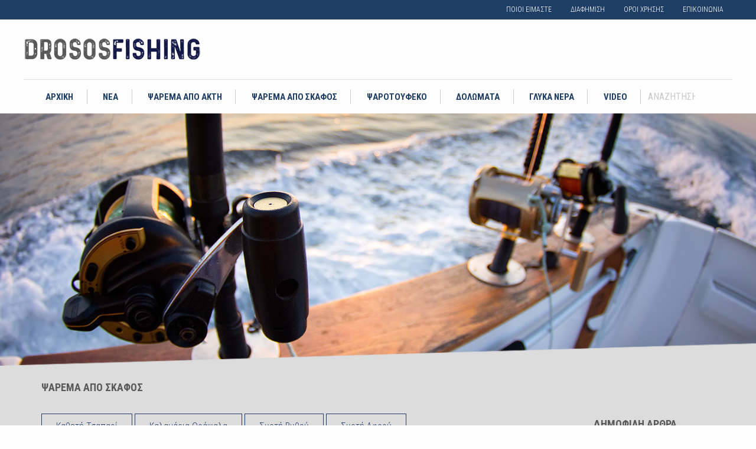

--- FILE ---
content_type: text/html; charset=UTF-8
request_url: https://www.drososfishing.gr/category/psarema-apo-skafos/
body_size: 51914
content:
<!doctype html>
<html lang="en-US" class="no-js">
<head>

<meta charset="UTF-8">
<title>ΨΑΡΕΜΑ ΑΠΟ ΣΚΑΦΟΣ Archives - DrososFishing - Τα πάντα για το ψάρεμα</title>

<link href="https://www.drososfishing.gr/wp-content/themes/drososfishing/favicon/favicon.ico" rel="shortcut icon">
<link href="https://www.drososfishing.gr/wp-content/themes/drososfishing/favicon/apple-icon.png" rel="apple-touch-icon-precomposed">

<meta http-equiv="X-UA-Compatible" content="IE=edge,chrome=1">
<meta name="viewport" content="width=device-width, initial-scale=1.0">
<meta name="description" content="Όταν η αγάπη για το ψάρεμα, τη θάλασσα και τα γλυκά νερά συναντούν την αρθρογραφία">

<!--Google Font-->

<link href="https://code.ionicframework.com/ionicons/2.0.1/css/ionicons.min.css" rel="stylesheet">
<link href="https://fonts.googleapis.com/css?family=Roboto+Condensed:300,400,700&amp;subset=greek,greek-ext,latin-ext" rel="stylesheet">
<link href="https://fonts.googleapis.com/css?family=Roboto+Slab:400,700&amp;subset=greek" rel="stylesheet">

<!-- Stylesheets -->
<link rel="stylesheet" href="https://www.drososfishing.gr/wp-content/themes/drososfishing/node_modules/owl.carousel/dist/assets/owl.carousel.min.css" />
<link rel="stylesheet" href="https://www.drososfishing.gr/wp-content/themes/drososfishing/node_modules/owl.carousel/dist/assets/owl.theme.default.min.css" />
<link rel="stylesheet" href="https://www.drososfishing.gr/wp-content/themes/drososfishing/css/app.css">
<link href="https://www.drososfishing.gr/wp-content/themes/drososfishing/js/html5shiv.js">

<script async='async' src='https://www.googletagservices.com/tag/js/gpt.js'></script>
<script>
  var googletag = googletag || {};
  googletag.cmd = googletag.cmd || [];
</script>

<script>
  googletag.cmd.push(function() {
  
																																																																																googletag.defineSlot('/21693675603/Drosos_PsaremaSkafos_Sidebar_300x250', [300, 250], 'Drosos_PsaremaSkafos_Sidebar_300x250_div').addService(googletag.pubads());																																																																																googletag.defineSlot('/21693675603/Drosos_PsaremaSkafos_Sidebar_300x250_2', [300, 250], 'Drosos_PsaremaSkafos_Sidebar_300x250_2_div').addService(googletag.pubads());    
    googletag.pubads().enableSingleRequest();
    googletag.pubads().collapseEmptyDivs();
    googletag.enableServices();
  });
</script>

<!-- Global site tag (gtag.js) - Google Analytics -->
<!--<script async src="https://www.googletagmanager.com/gtag/js?id=UA-111748814-1"></script>-->
<!--<script>-->
<!--  window.dataLayer = window.dataLayer || [];-->
<!--  function gtag(){dataLayer.push(arguments);}-->
<!--  gtag('js', new Date());-->

<!--  gtag('config', 'UA-111748814-1');-->
<!--</script>-->

<!-- Google tag (gtag.js) -->
<script async src="https://www.googletagmanager.com/gtag/js?id=G-ZQ76E6MFGL"></script>
<script>
  window.dataLayer = window.dataLayer || [];
  function gtag(){dataLayer.push(arguments);}
  gtag('js', new Date());

  gtag('config', 'G-ZQ76E6MFGL');
</script>

<meta name='robots' content='index, follow, max-image-preview:large, max-snippet:-1, max-video-preview:-1' />
	<style>img:is([sizes="auto" i], [sizes^="auto," i]) { contain-intrinsic-size: 3000px 1500px }</style>
	
	<!-- This site is optimized with the Yoast SEO plugin v24.9 - https://yoast.com/wordpress/plugins/seo/ -->
	<link rel="canonical" href="https://www.drososfishing.gr/category/psarema-apo-skafos/" />
	<link rel="next" href="https://www.drososfishing.gr/category/psarema-apo-skafos/page/2/" />
	<meta property="og:locale" content="en_US" />
	<meta property="og:type" content="article" />
	<meta property="og:title" content="ΨΑΡΕΜΑ ΑΠΟ ΣΚΑΦΟΣ Archives - DrososFishing - Τα πάντα για το ψάρεμα" />
	<meta property="og:url" content="https://www.drososfishing.gr/category/psarema-apo-skafos/" />
	<meta property="og:site_name" content="DrososFishing - Τα πάντα για το ψάρεμα" />
	<meta name="twitter:card" content="summary_large_image" />
	<script type="application/ld+json" class="yoast-schema-graph">{"@context":"https://schema.org","@graph":[{"@type":"CollectionPage","@id":"https://www.drososfishing.gr/category/psarema-apo-skafos/","url":"https://www.drososfishing.gr/category/psarema-apo-skafos/","name":"ΨΑΡΕΜΑ ΑΠΟ ΣΚΑΦΟΣ Archives - DrososFishing - Τα πάντα για το ψάρεμα","isPartOf":{"@id":"https://www.drososfishing.gr/#website"},"primaryImageOfPage":{"@id":"https://www.drososfishing.gr/category/psarema-apo-skafos/#primaryimage"},"image":{"@id":"https://www.drososfishing.gr/category/psarema-apo-skafos/#primaryimage"},"thumbnailUrl":"https://www.drososfishing.gr/wp-content/uploads/2025/12/panelinios-kathetis-3e-drososfishing.jpg","breadcrumb":{"@id":"https://www.drososfishing.gr/category/psarema-apo-skafos/#breadcrumb"},"inLanguage":"en-US"},{"@type":"ImageObject","inLanguage":"en-US","@id":"https://www.drososfishing.gr/category/psarema-apo-skafos/#primaryimage","url":"https://www.drososfishing.gr/wp-content/uploads/2025/12/panelinios-kathetis-3e-drososfishing.jpg","contentUrl":"https://www.drososfishing.gr/wp-content/uploads/2025/12/panelinios-kathetis-3e-drososfishing.jpg","width":1000,"height":600},{"@type":"BreadcrumbList","@id":"https://www.drososfishing.gr/category/psarema-apo-skafos/#breadcrumb","itemListElement":[{"@type":"ListItem","position":1,"name":"Home","item":"https://www.drososfishing.gr/"},{"@type":"ListItem","position":2,"name":"ΨΑΡΕΜΑ ΑΠΟ ΣΚΑΦΟΣ"}]},{"@type":"WebSite","@id":"https://www.drososfishing.gr/#website","url":"https://www.drososfishing.gr/","name":"DrososFishing - Τα πάντα για το ψάρεμα","description":"Όταν η αγάπη για το ψάρεμα, τη θάλασσα και τα γλυκά νερά συναντούν την αρθρογραφία","publisher":{"@id":"https://www.drososfishing.gr/#organization"},"potentialAction":[{"@type":"SearchAction","target":{"@type":"EntryPoint","urlTemplate":"https://www.drososfishing.gr/?s={search_term_string}"},"query-input":{"@type":"PropertyValueSpecification","valueRequired":true,"valueName":"search_term_string"}}],"inLanguage":"en-US"},{"@type":"Organization","@id":"https://www.drososfishing.gr/#organization","name":"Drososfishing","url":"https://www.drososfishing.gr/","logo":{"@type":"ImageObject","inLanguage":"en-US","@id":"https://www.drososfishing.gr/#/schema/logo/image/","url":"https://www.drososfishing.gr/wp-content/uploads/2017/12/logo-drososfishing.png","contentUrl":"https://www.drososfishing.gr/wp-content/uploads/2017/12/logo-drososfishing.png","width":300,"height":37,"caption":"Drososfishing"},"image":{"@id":"https://www.drososfishing.gr/#/schema/logo/image/"}}]}</script>
	<!-- / Yoast SEO plugin. -->


<link rel='dns-prefetch' href='//stats.wp.com' />
<link rel='dns-prefetch' href='//v0.wordpress.com' />
<link rel="alternate" type="application/rss+xml" title="DrososFishing - Τα πάντα για το ψάρεμα &raquo; Feed" href="https://www.drososfishing.gr/feed/" />
<link rel="alternate" type="application/rss+xml" title="DrososFishing - Τα πάντα για το ψάρεμα &raquo; Comments Feed" href="https://www.drososfishing.gr/comments/feed/" />
<link rel="alternate" type="application/rss+xml" title="DrososFishing - Τα πάντα για το ψάρεμα &raquo; ΨΑΡΕΜΑ ΑΠΟ ΣΚΑΦΟΣ Category Feed" href="https://www.drososfishing.gr/category/psarema-apo-skafos/feed/" />
<script type="text/javascript">
/* <![CDATA[ */
window._wpemojiSettings = {"baseUrl":"https:\/\/s.w.org\/images\/core\/emoji\/16.0.1\/72x72\/","ext":".png","svgUrl":"https:\/\/s.w.org\/images\/core\/emoji\/16.0.1\/svg\/","svgExt":".svg","source":{"concatemoji":"https:\/\/www.drososfishing.gr\/wp-includes\/js\/wp-emoji-release.min.js?ver=6.8.3"}};
/*! This file is auto-generated */
!function(s,n){var o,i,e;function c(e){try{var t={supportTests:e,timestamp:(new Date).valueOf()};sessionStorage.setItem(o,JSON.stringify(t))}catch(e){}}function p(e,t,n){e.clearRect(0,0,e.canvas.width,e.canvas.height),e.fillText(t,0,0);var t=new Uint32Array(e.getImageData(0,0,e.canvas.width,e.canvas.height).data),a=(e.clearRect(0,0,e.canvas.width,e.canvas.height),e.fillText(n,0,0),new Uint32Array(e.getImageData(0,0,e.canvas.width,e.canvas.height).data));return t.every(function(e,t){return e===a[t]})}function u(e,t){e.clearRect(0,0,e.canvas.width,e.canvas.height),e.fillText(t,0,0);for(var n=e.getImageData(16,16,1,1),a=0;a<n.data.length;a++)if(0!==n.data[a])return!1;return!0}function f(e,t,n,a){switch(t){case"flag":return n(e,"\ud83c\udff3\ufe0f\u200d\u26a7\ufe0f","\ud83c\udff3\ufe0f\u200b\u26a7\ufe0f")?!1:!n(e,"\ud83c\udde8\ud83c\uddf6","\ud83c\udde8\u200b\ud83c\uddf6")&&!n(e,"\ud83c\udff4\udb40\udc67\udb40\udc62\udb40\udc65\udb40\udc6e\udb40\udc67\udb40\udc7f","\ud83c\udff4\u200b\udb40\udc67\u200b\udb40\udc62\u200b\udb40\udc65\u200b\udb40\udc6e\u200b\udb40\udc67\u200b\udb40\udc7f");case"emoji":return!a(e,"\ud83e\udedf")}return!1}function g(e,t,n,a){var r="undefined"!=typeof WorkerGlobalScope&&self instanceof WorkerGlobalScope?new OffscreenCanvas(300,150):s.createElement("canvas"),o=r.getContext("2d",{willReadFrequently:!0}),i=(o.textBaseline="top",o.font="600 32px Arial",{});return e.forEach(function(e){i[e]=t(o,e,n,a)}),i}function t(e){var t=s.createElement("script");t.src=e,t.defer=!0,s.head.appendChild(t)}"undefined"!=typeof Promise&&(o="wpEmojiSettingsSupports",i=["flag","emoji"],n.supports={everything:!0,everythingExceptFlag:!0},e=new Promise(function(e){s.addEventListener("DOMContentLoaded",e,{once:!0})}),new Promise(function(t){var n=function(){try{var e=JSON.parse(sessionStorage.getItem(o));if("object"==typeof e&&"number"==typeof e.timestamp&&(new Date).valueOf()<e.timestamp+604800&&"object"==typeof e.supportTests)return e.supportTests}catch(e){}return null}();if(!n){if("undefined"!=typeof Worker&&"undefined"!=typeof OffscreenCanvas&&"undefined"!=typeof URL&&URL.createObjectURL&&"undefined"!=typeof Blob)try{var e="postMessage("+g.toString()+"("+[JSON.stringify(i),f.toString(),p.toString(),u.toString()].join(",")+"));",a=new Blob([e],{type:"text/javascript"}),r=new Worker(URL.createObjectURL(a),{name:"wpTestEmojiSupports"});return void(r.onmessage=function(e){c(n=e.data),r.terminate(),t(n)})}catch(e){}c(n=g(i,f,p,u))}t(n)}).then(function(e){for(var t in e)n.supports[t]=e[t],n.supports.everything=n.supports.everything&&n.supports[t],"flag"!==t&&(n.supports.everythingExceptFlag=n.supports.everythingExceptFlag&&n.supports[t]);n.supports.everythingExceptFlag=n.supports.everythingExceptFlag&&!n.supports.flag,n.DOMReady=!1,n.readyCallback=function(){n.DOMReady=!0}}).then(function(){return e}).then(function(){var e;n.supports.everything||(n.readyCallback(),(e=n.source||{}).concatemoji?t(e.concatemoji):e.wpemoji&&e.twemoji&&(t(e.twemoji),t(e.wpemoji)))}))}((window,document),window._wpemojiSettings);
/* ]]> */
</script>
<style id='wp-emoji-styles-inline-css' type='text/css'>

	img.wp-smiley, img.emoji {
		display: inline !important;
		border: none !important;
		box-shadow: none !important;
		height: 1em !important;
		width: 1em !important;
		margin: 0 0.07em !important;
		vertical-align: -0.1em !important;
		background: none !important;
		padding: 0 !important;
	}
</style>
<link rel='stylesheet' id='wp-block-library-css' href='https://www.drososfishing.gr/wp-includes/css/dist/block-library/style.min.css?ver=6.8.3' type='text/css' media='all' />
<style id='classic-theme-styles-inline-css' type='text/css'>
/*! This file is auto-generated */
.wp-block-button__link{color:#fff;background-color:#32373c;border-radius:9999px;box-shadow:none;text-decoration:none;padding:calc(.667em + 2px) calc(1.333em + 2px);font-size:1.125em}.wp-block-file__button{background:#32373c;color:#fff;text-decoration:none}
</style>
<link rel='stylesheet' id='mediaelement-css' href='https://www.drososfishing.gr/wp-includes/js/mediaelement/mediaelementplayer-legacy.min.css?ver=4.2.17' type='text/css' media='all' />
<link rel='stylesheet' id='wp-mediaelement-css' href='https://www.drososfishing.gr/wp-includes/js/mediaelement/wp-mediaelement.min.css?ver=6.8.3' type='text/css' media='all' />
<style id='jetpack-sharing-buttons-style-inline-css' type='text/css'>
.jetpack-sharing-buttons__services-list{display:flex;flex-direction:row;flex-wrap:wrap;gap:0;list-style-type:none;margin:5px;padding:0}.jetpack-sharing-buttons__services-list.has-small-icon-size{font-size:12px}.jetpack-sharing-buttons__services-list.has-normal-icon-size{font-size:16px}.jetpack-sharing-buttons__services-list.has-large-icon-size{font-size:24px}.jetpack-sharing-buttons__services-list.has-huge-icon-size{font-size:36px}@media print{.jetpack-sharing-buttons__services-list{display:none!important}}.editor-styles-wrapper .wp-block-jetpack-sharing-buttons{gap:0;padding-inline-start:0}ul.jetpack-sharing-buttons__services-list.has-background{padding:1.25em 2.375em}
</style>
<style id='global-styles-inline-css' type='text/css'>
:root{--wp--preset--aspect-ratio--square: 1;--wp--preset--aspect-ratio--4-3: 4/3;--wp--preset--aspect-ratio--3-4: 3/4;--wp--preset--aspect-ratio--3-2: 3/2;--wp--preset--aspect-ratio--2-3: 2/3;--wp--preset--aspect-ratio--16-9: 16/9;--wp--preset--aspect-ratio--9-16: 9/16;--wp--preset--color--black: #000000;--wp--preset--color--cyan-bluish-gray: #abb8c3;--wp--preset--color--white: #ffffff;--wp--preset--color--pale-pink: #f78da7;--wp--preset--color--vivid-red: #cf2e2e;--wp--preset--color--luminous-vivid-orange: #ff6900;--wp--preset--color--luminous-vivid-amber: #fcb900;--wp--preset--color--light-green-cyan: #7bdcb5;--wp--preset--color--vivid-green-cyan: #00d084;--wp--preset--color--pale-cyan-blue: #8ed1fc;--wp--preset--color--vivid-cyan-blue: #0693e3;--wp--preset--color--vivid-purple: #9b51e0;--wp--preset--gradient--vivid-cyan-blue-to-vivid-purple: linear-gradient(135deg,rgba(6,147,227,1) 0%,rgb(155,81,224) 100%);--wp--preset--gradient--light-green-cyan-to-vivid-green-cyan: linear-gradient(135deg,rgb(122,220,180) 0%,rgb(0,208,130) 100%);--wp--preset--gradient--luminous-vivid-amber-to-luminous-vivid-orange: linear-gradient(135deg,rgba(252,185,0,1) 0%,rgba(255,105,0,1) 100%);--wp--preset--gradient--luminous-vivid-orange-to-vivid-red: linear-gradient(135deg,rgba(255,105,0,1) 0%,rgb(207,46,46) 100%);--wp--preset--gradient--very-light-gray-to-cyan-bluish-gray: linear-gradient(135deg,rgb(238,238,238) 0%,rgb(169,184,195) 100%);--wp--preset--gradient--cool-to-warm-spectrum: linear-gradient(135deg,rgb(74,234,220) 0%,rgb(151,120,209) 20%,rgb(207,42,186) 40%,rgb(238,44,130) 60%,rgb(251,105,98) 80%,rgb(254,248,76) 100%);--wp--preset--gradient--blush-light-purple: linear-gradient(135deg,rgb(255,206,236) 0%,rgb(152,150,240) 100%);--wp--preset--gradient--blush-bordeaux: linear-gradient(135deg,rgb(254,205,165) 0%,rgb(254,45,45) 50%,rgb(107,0,62) 100%);--wp--preset--gradient--luminous-dusk: linear-gradient(135deg,rgb(255,203,112) 0%,rgb(199,81,192) 50%,rgb(65,88,208) 100%);--wp--preset--gradient--pale-ocean: linear-gradient(135deg,rgb(255,245,203) 0%,rgb(182,227,212) 50%,rgb(51,167,181) 100%);--wp--preset--gradient--electric-grass: linear-gradient(135deg,rgb(202,248,128) 0%,rgb(113,206,126) 100%);--wp--preset--gradient--midnight: linear-gradient(135deg,rgb(2,3,129) 0%,rgb(40,116,252) 100%);--wp--preset--font-size--small: 13px;--wp--preset--font-size--medium: 20px;--wp--preset--font-size--large: 36px;--wp--preset--font-size--x-large: 42px;--wp--preset--spacing--20: 0.44rem;--wp--preset--spacing--30: 0.67rem;--wp--preset--spacing--40: 1rem;--wp--preset--spacing--50: 1.5rem;--wp--preset--spacing--60: 2.25rem;--wp--preset--spacing--70: 3.38rem;--wp--preset--spacing--80: 5.06rem;--wp--preset--shadow--natural: 6px 6px 9px rgba(0, 0, 0, 0.2);--wp--preset--shadow--deep: 12px 12px 50px rgba(0, 0, 0, 0.4);--wp--preset--shadow--sharp: 6px 6px 0px rgba(0, 0, 0, 0.2);--wp--preset--shadow--outlined: 6px 6px 0px -3px rgba(255, 255, 255, 1), 6px 6px rgba(0, 0, 0, 1);--wp--preset--shadow--crisp: 6px 6px 0px rgba(0, 0, 0, 1);}:where(.is-layout-flex){gap: 0.5em;}:where(.is-layout-grid){gap: 0.5em;}body .is-layout-flex{display: flex;}.is-layout-flex{flex-wrap: wrap;align-items: center;}.is-layout-flex > :is(*, div){margin: 0;}body .is-layout-grid{display: grid;}.is-layout-grid > :is(*, div){margin: 0;}:where(.wp-block-columns.is-layout-flex){gap: 2em;}:where(.wp-block-columns.is-layout-grid){gap: 2em;}:where(.wp-block-post-template.is-layout-flex){gap: 1.25em;}:where(.wp-block-post-template.is-layout-grid){gap: 1.25em;}.has-black-color{color: var(--wp--preset--color--black) !important;}.has-cyan-bluish-gray-color{color: var(--wp--preset--color--cyan-bluish-gray) !important;}.has-white-color{color: var(--wp--preset--color--white) !important;}.has-pale-pink-color{color: var(--wp--preset--color--pale-pink) !important;}.has-vivid-red-color{color: var(--wp--preset--color--vivid-red) !important;}.has-luminous-vivid-orange-color{color: var(--wp--preset--color--luminous-vivid-orange) !important;}.has-luminous-vivid-amber-color{color: var(--wp--preset--color--luminous-vivid-amber) !important;}.has-light-green-cyan-color{color: var(--wp--preset--color--light-green-cyan) !important;}.has-vivid-green-cyan-color{color: var(--wp--preset--color--vivid-green-cyan) !important;}.has-pale-cyan-blue-color{color: var(--wp--preset--color--pale-cyan-blue) !important;}.has-vivid-cyan-blue-color{color: var(--wp--preset--color--vivid-cyan-blue) !important;}.has-vivid-purple-color{color: var(--wp--preset--color--vivid-purple) !important;}.has-black-background-color{background-color: var(--wp--preset--color--black) !important;}.has-cyan-bluish-gray-background-color{background-color: var(--wp--preset--color--cyan-bluish-gray) !important;}.has-white-background-color{background-color: var(--wp--preset--color--white) !important;}.has-pale-pink-background-color{background-color: var(--wp--preset--color--pale-pink) !important;}.has-vivid-red-background-color{background-color: var(--wp--preset--color--vivid-red) !important;}.has-luminous-vivid-orange-background-color{background-color: var(--wp--preset--color--luminous-vivid-orange) !important;}.has-luminous-vivid-amber-background-color{background-color: var(--wp--preset--color--luminous-vivid-amber) !important;}.has-light-green-cyan-background-color{background-color: var(--wp--preset--color--light-green-cyan) !important;}.has-vivid-green-cyan-background-color{background-color: var(--wp--preset--color--vivid-green-cyan) !important;}.has-pale-cyan-blue-background-color{background-color: var(--wp--preset--color--pale-cyan-blue) !important;}.has-vivid-cyan-blue-background-color{background-color: var(--wp--preset--color--vivid-cyan-blue) !important;}.has-vivid-purple-background-color{background-color: var(--wp--preset--color--vivid-purple) !important;}.has-black-border-color{border-color: var(--wp--preset--color--black) !important;}.has-cyan-bluish-gray-border-color{border-color: var(--wp--preset--color--cyan-bluish-gray) !important;}.has-white-border-color{border-color: var(--wp--preset--color--white) !important;}.has-pale-pink-border-color{border-color: var(--wp--preset--color--pale-pink) !important;}.has-vivid-red-border-color{border-color: var(--wp--preset--color--vivid-red) !important;}.has-luminous-vivid-orange-border-color{border-color: var(--wp--preset--color--luminous-vivid-orange) !important;}.has-luminous-vivid-amber-border-color{border-color: var(--wp--preset--color--luminous-vivid-amber) !important;}.has-light-green-cyan-border-color{border-color: var(--wp--preset--color--light-green-cyan) !important;}.has-vivid-green-cyan-border-color{border-color: var(--wp--preset--color--vivid-green-cyan) !important;}.has-pale-cyan-blue-border-color{border-color: var(--wp--preset--color--pale-cyan-blue) !important;}.has-vivid-cyan-blue-border-color{border-color: var(--wp--preset--color--vivid-cyan-blue) !important;}.has-vivid-purple-border-color{border-color: var(--wp--preset--color--vivid-purple) !important;}.has-vivid-cyan-blue-to-vivid-purple-gradient-background{background: var(--wp--preset--gradient--vivid-cyan-blue-to-vivid-purple) !important;}.has-light-green-cyan-to-vivid-green-cyan-gradient-background{background: var(--wp--preset--gradient--light-green-cyan-to-vivid-green-cyan) !important;}.has-luminous-vivid-amber-to-luminous-vivid-orange-gradient-background{background: var(--wp--preset--gradient--luminous-vivid-amber-to-luminous-vivid-orange) !important;}.has-luminous-vivid-orange-to-vivid-red-gradient-background{background: var(--wp--preset--gradient--luminous-vivid-orange-to-vivid-red) !important;}.has-very-light-gray-to-cyan-bluish-gray-gradient-background{background: var(--wp--preset--gradient--very-light-gray-to-cyan-bluish-gray) !important;}.has-cool-to-warm-spectrum-gradient-background{background: var(--wp--preset--gradient--cool-to-warm-spectrum) !important;}.has-blush-light-purple-gradient-background{background: var(--wp--preset--gradient--blush-light-purple) !important;}.has-blush-bordeaux-gradient-background{background: var(--wp--preset--gradient--blush-bordeaux) !important;}.has-luminous-dusk-gradient-background{background: var(--wp--preset--gradient--luminous-dusk) !important;}.has-pale-ocean-gradient-background{background: var(--wp--preset--gradient--pale-ocean) !important;}.has-electric-grass-gradient-background{background: var(--wp--preset--gradient--electric-grass) !important;}.has-midnight-gradient-background{background: var(--wp--preset--gradient--midnight) !important;}.has-small-font-size{font-size: var(--wp--preset--font-size--small) !important;}.has-medium-font-size{font-size: var(--wp--preset--font-size--medium) !important;}.has-large-font-size{font-size: var(--wp--preset--font-size--large) !important;}.has-x-large-font-size{font-size: var(--wp--preset--font-size--x-large) !important;}
:where(.wp-block-post-template.is-layout-flex){gap: 1.25em;}:where(.wp-block-post-template.is-layout-grid){gap: 1.25em;}
:where(.wp-block-columns.is-layout-flex){gap: 2em;}:where(.wp-block-columns.is-layout-grid){gap: 2em;}
:root :where(.wp-block-pullquote){font-size: 1.5em;line-height: 1.6;}
</style>
<link rel='stylesheet' id='contact-form-7-css' href='https://www.drososfishing.gr/wp-content/plugins/contact-form-7/includes/css/styles.css?ver=6.0.6' type='text/css' media='all' />
<link rel='stylesheet' id='taxonomy-image-plugin-public-css' href='https://www.drososfishing.gr/wp-content/plugins/taxonomy-images/css/style.css?ver=0.9.6' type='text/css' media='screen' />
<link rel='stylesheet' id='ppress-frontend-css' href='https://www.drososfishing.gr/wp-content/plugins/wp-user-avatar/assets/css/frontend.min.css?ver=4.15.23' type='text/css' media='all' />
<link rel='stylesheet' id='ppress-flatpickr-css' href='https://www.drososfishing.gr/wp-content/plugins/wp-user-avatar/assets/flatpickr/flatpickr.min.css?ver=4.15.23' type='text/css' media='all' />
<link rel='stylesheet' id='ppress-select2-css' href='https://www.drososfishing.gr/wp-content/plugins/wp-user-avatar/assets/select2/select2.min.css?ver=6.8.3' type='text/css' media='all' />
<style id='akismet-widget-style-inline-css' type='text/css'>

			.a-stats {
				--akismet-color-mid-green: #357b49;
				--akismet-color-white: #fff;
				--akismet-color-light-grey: #f6f7f7;

				max-width: 350px;
				width: auto;
			}

			.a-stats * {
				all: unset;
				box-sizing: border-box;
			}

			.a-stats strong {
				font-weight: 600;
			}

			.a-stats a.a-stats__link,
			.a-stats a.a-stats__link:visited,
			.a-stats a.a-stats__link:active {
				background: var(--akismet-color-mid-green);
				border: none;
				box-shadow: none;
				border-radius: 8px;
				color: var(--akismet-color-white);
				cursor: pointer;
				display: block;
				font-family: -apple-system, BlinkMacSystemFont, 'Segoe UI', 'Roboto', 'Oxygen-Sans', 'Ubuntu', 'Cantarell', 'Helvetica Neue', sans-serif;
				font-weight: 500;
				padding: 12px;
				text-align: center;
				text-decoration: none;
				transition: all 0.2s ease;
			}

			/* Extra specificity to deal with TwentyTwentyOne focus style */
			.widget .a-stats a.a-stats__link:focus {
				background: var(--akismet-color-mid-green);
				color: var(--akismet-color-white);
				text-decoration: none;
			}

			.a-stats a.a-stats__link:hover {
				filter: brightness(110%);
				box-shadow: 0 4px 12px rgba(0, 0, 0, 0.06), 0 0 2px rgba(0, 0, 0, 0.16);
			}

			.a-stats .count {
				color: var(--akismet-color-white);
				display: block;
				font-size: 1.5em;
				line-height: 1.4;
				padding: 0 13px;
				white-space: nowrap;
			}
		
</style>
<script type="text/javascript" src="https://www.drososfishing.gr/wp-includes/js/jquery/jquery.min.js?ver=3.7.1" id="jquery-core-js"></script>
<script type="text/javascript" src="https://www.drososfishing.gr/wp-includes/js/jquery/jquery-migrate.min.js?ver=3.4.1" id="jquery-migrate-js"></script>
<script type="text/javascript" src="https://www.drososfishing.gr/wp-content/plugins/wp-user-avatar/assets/flatpickr/flatpickr.min.js?ver=4.15.23" id="ppress-flatpickr-js"></script>
<script type="text/javascript" src="https://www.drososfishing.gr/wp-content/plugins/wp-user-avatar/assets/select2/select2.min.js?ver=4.15.23" id="ppress-select2-js"></script>
<link rel="https://api.w.org/" href="https://www.drososfishing.gr/wp-json/" /><link rel="alternate" title="JSON" type="application/json" href="https://www.drososfishing.gr/wp-json/wp/v2/categories/4" /><link rel="EditURI" type="application/rsd+xml" title="RSD" href="https://www.drososfishing.gr/xmlrpc.php?rsd" />
<script type="text/javascript">
(function(url){
	if(/(?:Chrome\/26\.0\.1410\.63 Safari\/537\.31|WordfenceTestMonBot)/.test(navigator.userAgent)){ return; }
	var addEvent = function(evt, handler) {
		if (window.addEventListener) {
			document.addEventListener(evt, handler, false);
		} else if (window.attachEvent) {
			document.attachEvent('on' + evt, handler);
		}
	};
	var removeEvent = function(evt, handler) {
		if (window.removeEventListener) {
			document.removeEventListener(evt, handler, false);
		} else if (window.detachEvent) {
			document.detachEvent('on' + evt, handler);
		}
	};
	var evts = 'contextmenu dblclick drag dragend dragenter dragleave dragover dragstart drop keydown keypress keyup mousedown mousemove mouseout mouseover mouseup mousewheel scroll'.split(' ');
	var logHuman = function() {
		if (window.wfLogHumanRan) { return; }
		window.wfLogHumanRan = true;
		var wfscr = document.createElement('script');
		wfscr.type = 'text/javascript';
		wfscr.async = true;
		wfscr.src = url + '&r=' + Math.random();
		(document.getElementsByTagName('head')[0]||document.getElementsByTagName('body')[0]).appendChild(wfscr);
		for (var i = 0; i < evts.length; i++) {
			removeEvent(evts[i], logHuman);
		}
	};
	for (var i = 0; i < evts.length; i++) {
		addEvent(evts[i], logHuman);
	}
})('//www.drososfishing.gr/?wordfence_lh=1&hid=399FBE867BAFB6C562DDEAC814DA5421');
</script>	<style>img#wpstats{display:none}</style>
		
<script src='https://www.google.com/recaptcha/api.js'></script>

<script id="mcjs">!function(c,h,i,m,p){m=c.createElement(h),p=c.getElementsByTagName(h)[0],m.async=1,m.src=i,p.parentNode.insertBefore(m,p)}(document,"script","https://chimpstatic.com/mcjs-connected/js/users/0620e51801f99e2b8118960cc/8d8c3074c3fd5e5fa6a42f239.js");</script>

<style>
	
	body:not(.page-id-1178) .grecaptcha-badge {display: none;}
	
	.pagination {
		text-align: center;
		margin-bottom: 0 !important;
	}
	
	.pagination li {
		display: inline-block !important;
	}
	
	.pagination li a {
		color: #fff !important;
		font-weight: bold !important;;
	}
	
	.pagination .current {
		background: #1e3e66 !important;
	}
	
</style>

</head>
 
<body class="archive category category-psarema-apo-skafos category-4 wp-theme-drososfishing">

<div class="mobile-header hide-for-large">

  <nav class="mobile hide-for-large">
    <input id="nav" type="checkbox" /> 
    <label for="nav" style="text-indent:-99999px;">Nav
      <strong><em></em><em></em><em></em></strong>
    </label>
    <menu>

      <ul class="vertical menu drilldown" data-drilldown>
        <div class="menu-mobile-nav-container"><ul id="menu-mobile-nav" class="menu"><li id="menu-item-4875" class="menu-item menu-item-type-custom menu-item-object-custom menu-item-home menu-item-4875"><a href="https://www.drososfishing.gr/">ΑΡΧΙΚΗ</a></li>
<li id="menu-item-607" class="menu-item menu-item-type-taxonomy menu-item-object-category menu-item-607"><a href="https://www.drososfishing.gr/category/news/">ΝΕΑ</a></li>
<li id="menu-item-608" class="menu-item menu-item-type-taxonomy menu-item-object-category menu-item-608"><a href="https://www.drososfishing.gr/category/psarema-apo-akti/">ΨΑΡΕΜΑ ΑΠΟ ΑΚΤΗ</a></li>
<li id="menu-item-609" class="menu-item menu-item-type-taxonomy menu-item-object-category current-menu-item menu-item-609"><a href="https://www.drososfishing.gr/category/psarema-apo-skafos/" aria-current="page">ΨΑΡΕΜΑ ΑΠΟ ΣΚΑΦΟΣ</a></li>
<li id="menu-item-610" class="menu-item menu-item-type-taxonomy menu-item-object-category menu-item-610"><a href="https://www.drososfishing.gr/category/psarotoufeko/">ΨΑΡΟΤΟΥΦΕΚΟ</a></li>
<li id="menu-item-606" class="menu-item menu-item-type-taxonomy menu-item-object-category menu-item-606"><a href="https://www.drososfishing.gr/category/dolomata/">ΔΟΛΩΜΑΤΑ</a></li>
<li id="menu-item-605" class="menu-item menu-item-type-taxonomy menu-item-object-category menu-item-605"><a href="https://www.drososfishing.gr/category/glika-nera/">ΓΛΥΚΑ ΝΕΡΑ</a></li>
<li id="menu-item-604" class="menu-item menu-item-type-taxonomy menu-item-object-category menu-item-604"><a href="https://www.drososfishing.gr/category/video/">VIDEO</a></li>
<li id="menu-item-4874" class="menu-item menu-item-type-post_type menu-item-object-page menu-item-4874"><a href="https://www.drososfishing.gr/poioi-imaste/">ΠΟΙΟΙ ΕΙΜΑΣΤΕ</a></li>
<li id="menu-item-4872" class="menu-item menu-item-type-post_type menu-item-object-page menu-item-4872"><a href="https://www.drososfishing.gr/ori-chrisis/">ΟΡΟΙ ΧΡΗΣΗΣ</a></li>
<li id="menu-item-4873" class="menu-item menu-item-type-post_type menu-item-object-page menu-item-4873"><a href="https://www.drososfishing.gr/diafimisi/">ΔΙΑΦΗΜΙΣΗ</a></li>
<li id="menu-item-4871" class="menu-item menu-item-type-post_type menu-item-object-page menu-item-4871"><a href="https://www.drososfishing.gr/epikinonia/">ΕΠΙΚΟΙΝΩΝΙΑ</a></li>
</ul></div>      </ul>

    </menu>
  </nav><!--mobile-->

  <div class="small-3 cell"></div>
  
  <div class="small-6 cell">
    <a class="logo" href="https://www.drososfishing.gr/">Logo DrososFishing</a>
  </div><!--logo-->

  <div class="small-3 cell"></div>

</div><!--mobile-header-->

<div class="top-header show-for-large">
<div class="grid-container">
  <div class="grid-x">
    <div class="medium-12 cell">  
      <div class="menu-footer-menu-container"><ul id="menu-footer-menu" class="menu"><li id="menu-item-1183" class="menu-item menu-item-type-post_type menu-item-object-page menu-item-1183"><a href="https://www.drososfishing.gr/poioi-imaste/">ΠΟΙΟΙ ΕΙΜΑΣΤΕ</a></li>
<li id="menu-item-1182" class="menu-item menu-item-type-post_type menu-item-object-page menu-item-1182"><a href="https://www.drososfishing.gr/diafimisi/">ΔΙΑΦΗΜΙΣΗ</a></li>
<li id="menu-item-1181" class="menu-item menu-item-type-post_type menu-item-object-page menu-item-1181"><a href="https://www.drososfishing.gr/ori-chrisis/">ΟΡΟΙ ΧΡΗΣΗΣ</a></li>
<li id="menu-item-1180" class="menu-item menu-item-type-post_type menu-item-object-page menu-item-1180"><a href="https://www.drososfishing.gr/epikinonia/">ΕΠΙΚΟΙΝΩΝΙΑ</a></li>
</ul></div>    </div>
  </div>
</div>
</div>
    
<div class="grid-container main-header show-for-large">

  <div class="grid-x grid-margin-x">
    <div class="large-6 cell">
      <a class="logo" href="https://www.drososfishing.gr/">Logo DrososFishing</a>
    </div>
    <div class="large-6 cell social">
      <ul>
        <li><a href="https://www.facebook.com/drososfishing/" target="_blank"><i class="ion-social-facebook"></i></a></li>
        <li><a href="https://www.youtube.com/user/AntonisDrosos" target="_blank"><i class="ion-social-youtube"></i></a></li>
      </ul>
    </div>
  </div>

  <div class="sticky">

  <div class="grid-x grid-padding-x centered grid-margin-x main-nav">
    <div class="large-12 cell no-padding">
      <ul>
        <li><a class="logo-small" href="https://www.drososfishing.gr/"></a></li>
        <li><a href="https://www.drososfishing.gr/">ΑΡΧΙΚΗ</a></li>

        <li><a href="https://www.drososfishing.gr/category/news/">ΝΕΑ</a> </li> <li><a href="https://www.drososfishing.gr/category/psarema-apo-akti/">ΨΑΡΕΜΑ ΑΠΟ ΑΚΤΗ</a> </li> <li><a href="https://www.drososfishing.gr/category/psarema-apo-skafos/">ΨΑΡΕΜΑ ΑΠΟ ΣΚΑΦΟΣ</a> </li> <li><a href="https://www.drososfishing.gr/category/psarotoufeko/">ΨΑΡΟΤΟΥΦΕΚΟ</a> </li> <li><a href="https://www.drososfishing.gr/category/dolomata/">ΔΟΛΩΜΑΤΑ</a> </li> <li><a href="https://www.drososfishing.gr/category/glika-nera/">ΓΛΥΚΑ ΝΕΡΑ</a> </li> <li><a href="https://www.drososfishing.gr/category/video/">VIDEO</a> </li> 
        <li class="form">
        <form role="search" method="get" class="search-form" action="https://www.drososfishing.gr/">
          <input type="search" class="search-field" placeholder="ΑΝΑΖΗΤΗΣΗ" value="" name="s" title="Search for:" />
        </form>
        </li>

      </ul>

    </div>


  </div><!--main-nav-->

  </div><!--sticky-->

</div><!--main-header-->


    <div class="image_cover">
  <img class="top" style="width:100%;" src="https://www.drososfishing.gr/wp-content/uploads/2017/12/skafos.png" alt="Photo">
  </div><!--image_cover-->

<div class="main-content">

  <div class="grid-container">
  	<div class="grid-x grid-padding-x grid-margin-x custom-content">
  
      <div class="medium-12 cell title">
  	     <h2>ΨΑΡΕΜΑ ΑΠΟ ΣΚΑΦΟΣ</h2>
          
  	     
  	
	<ul class="sub_categories">
		<li class="cat-item cat-item-707"><a href="https://www.drososfishing.gr/category/psarema-apo-skafos/katheti-tsapari/">Καθετή-Τσαπαρί</a>
</li>
	<li class="cat-item cat-item-708"><a href="https://www.drososfishing.gr/category/psarema-apo-skafos/kalamaria-thrapsala/">Καλαμάρια-Θράψαλα</a>
</li>
	<li class="cat-item cat-item-709"><a href="https://www.drososfishing.gr/category/psarema-apo-skafos/syrti-vythoy/">Συρτή Βυθού</a>
</li>
	<li class="cat-item cat-item-710"><a href="https://www.drososfishing.gr/category/psarema-apo-skafos/syrti-afroy/">Συρτή Αφρού</a>
</li>
	<li class="cat-item cat-item-711"><a href="https://www.drososfishing.gr/category/psarema-apo-skafos/syrti-fylakas/">Συρτή Φύλακας</a>
</li>
	<li class="cat-item cat-item-712"><a href="https://www.drososfishing.gr/category/psarema-apo-skafos/jigging-inchiku-slow/">Jigging-Inchiku-Slow</a>
</li>
	<li class="cat-item cat-item-713"><a href="https://www.drososfishing.gr/category/psarema-apo-skafos/paragadi/">Παραγάδι</a>
</li>
	<li class="cat-item cat-item-714"><a href="https://www.drososfishing.gr/category/psarema-apo-skafos/alla-psaremata/">Άλλα ψαρέματα</a>
</li>
	<li class="cat-item cat-item-715"><a href="https://www.drososfishing.gr/category/psarema-apo-skafos/agones-athlitiki-alieia-psarema-apo-skafos/">Αγώνες-Αθλητική Αλιεία</a>
</li>
	<li class="cat-item cat-item-716"><a href="https://www.drososfishing.gr/category/psarema-apo-skafos/exoplismos-psarema-apo-skafos/">Εξοπλισμός</a>
</li>
	<li class="cat-item cat-item-717"><a href="https://www.drososfishing.gr/category/psarema-apo-skafos/armatosies-kompoi-psarema-apo-skafos/">Αρματωσιές-Κόμποι</a>
</li>
	<li class="cat-item cat-item-773"><a href="https://www.drososfishing.gr/category/psarema-apo-skafos/zoka-kabura/">Ζόκα-Καμπούρα</a>
</li>
	</ul> 
  	     
      </div>
      <div class="content">          
        

  <div class="medium-12 cell post">
  
  <div class="grid-x">
    
    <div class="medium-6 cell image-post">
      
              <a style="margin:0!important;" href="https://www.drososfishing.gr/panellinios-agonas-kathetis-2025-2026-apotele/">
        <img class="full" src="https://www.drososfishing.gr/wp-content/uploads/2025/12/panelinios-kathetis-3e-drososfishing.jpg" alt="Cover">
        </a>
            
    </div><!--image-post-->

    <div class="medium-6 cell des-post">
              <!--<h3></h3>-->
        <h3>ΨΑΡΕΜΑ ΑΠΟ ΣΚΑΦΟΣ</h3>
            <a href="https://www.drososfishing.gr/panellinios-agonas-kathetis-2025-2026-apotele/" class="post-title">Πανελλήνιος Αγώνας Καθετής 2025-2026: Αποτελέσματα – Νικητές – Απονομές</a>
      <div class="border"></div>
      <p>Το πανελλήνιο πρωτάθλημα 2025-2026 έκλεισε στα γραφεία του διοργανωτή ομίλου ΝΟΤΚ με την ανακήρυξη των νικητών και τις απονομές. Στην αρχή είχαμε ένα σύντομο καλωσόρισμα σ</p>
    </div><!--des-post-->
      
  </div>
  </div>


  <div id="end"></div>
 


  <div class="medium-12 cell post">
  
  <div class="grid-x">
    
    <div class="medium-6 cell image-post">
      
              <a style="margin:0!important;" href="https://www.drososfishing.gr/2os-panellinios-agonas-kathetis-2025-2026/">
        <img class="full" src="https://www.drososfishing.gr/wp-content/uploads/2025/12/panelinios-kathetis-2a-drososfishing.jpg" alt="Cover">
        </a>
            
    </div><!--image-post-->

    <div class="medium-6 cell des-post">
              <!--<h3></h3>-->
        <h3>ΨΑΡΕΜΑ ΑΠΟ ΣΚΑΦΟΣ</h3>
            <a href="https://www.drososfishing.gr/2os-panellinios-agonas-kathetis-2025-2026/" class="post-title">2ος Πανελλήνιος Αγώνας Καθετής 2025-2026</a>
      <div class="border"></div>
      <p>Την Κυριακή 7 Δεκεμβρίου 2025 είχαμε την πραγματοποίηση του δεύτερου αγώνα του πανελληνίου πρωταθλήματος αθλητικής αλιείας με καθετή. Οι αθλητές που συμμετείχαν και στον π</p>
    </div><!--des-post-->
      
  </div>
  </div>


  <div id="end"></div>
 


  <div class="medium-12 cell post">
  
  <div class="grid-x">
    
    <div class="medium-6 cell image-post">
      
              <a style="margin:0!important;" href="https://www.drososfishing.gr/1os-panellinios-agonas-kathetis-2025-2026/">
        <img class="full" src="https://www.drososfishing.gr/wp-content/uploads/2025/12/panelinios-kathetis-1b-drososfishing.jpg" alt="Cover">
        </a>
            
    </div><!--image-post-->

    <div class="medium-6 cell des-post">
              <!--<h3></h3>-->
        <h3>ΨΑΡΕΜΑ ΑΠΟ ΣΚΑΦΟΣ</h3>
            <a href="https://www.drososfishing.gr/1os-panellinios-agonas-kathetis-2025-2026/" class="post-title">1ος Πανελλήνιος Αγώνας Καθετής 2025-2026</a>
      <div class="border"></div>
      <p>Το Σάββατο 6 Δεκεμβρίου 2025 πραγματοποιήθηκε στο Σαρωνικό κόλπο ο πρώτος αγώνας του πανελληνίου πρωταθλήματος αθλητικής αλιείας με καθετή. Διοργανωτής ο ΝΟΤΚ και συμμετεί</p>
    </div><!--des-post-->
      
  </div>
  </div>


  <div id="end"></div>
 


  <div class="medium-12 cell post">
  
  <div class="grid-x">
    
    <div class="medium-6 cell image-post">
      
              <a style="margin:0!important;" href="https://www.drososfishing.gr/pagkosmio-protathlima-kathetis-2025/">
        <img class="full" src="https://www.drososfishing.gr/wp-content/uploads/2025/10/639-scaled.jpg" alt="Cover">
        </a>
            
    </div><!--image-post-->

    <div class="medium-6 cell des-post">
              <!--<h3></h3>-->
        <h3>ΨΑΡΕΜΑ ΑΠΟ ΣΚΑΦΟΣ</h3>
            <a href="https://www.drososfishing.gr/pagkosmio-protathlima-kathetis-2025/" class="post-title">Παγκόσμιο Πρωτάθλημα Καθετής 2025</a>
      <div class="border"></div>
      <p>Πραγματοποιήθηκε στο Igalo του Μαυροβουνίου, από τις 4 έως και τις 11 Οκτωβρίου 2025 το Παγκόσμιο Πρωτάθλημα Αλιείας από αγκυροβολημένο σκάφος. Στο πρωτάθλημα αυτό συμμετε</p>
    </div><!--des-post-->
      
  </div>
  </div>


  <div id="end"></div>
 


  <div class="medium-12 cell post">
  
  <div class="grid-x">
    
    <div class="medium-6 cell image-post">
      
              <a style="margin:0!important;" href="https://www.drososfishing.gr/katheti-armatosies-me-makria-paramall/">
        <img class="full" src="https://www.drososfishing.gr/wp-content/uploads/2025/07/katheti-drososfishing.jpg" alt="Cover">
        </a>
            
    </div><!--image-post-->

    <div class="medium-6 cell des-post">
              <!--<h3></h3>-->
        <h3>ΨΑΡΕΜΑ ΑΠΟ ΣΚΑΦΟΣ</h3>
            <a href="https://www.drososfishing.gr/katheti-armatosies-me-makria-paramall/" class="post-title">Καθετή: Αρματωσιές με Μακριά Παράμαλλα</a>
      <div class="border"></div>
      <p>Αυτό που επιθυμούμε όλοι όσοι ασχολούμαστε με το ψάρεμα και ειδικά με την καθετή, είναι να δελεάσουμε τα μεγάλα κι εκλεκτά ψάρια. Αυτό για να το πετύχουμε υπάρχουν δύο τρό</p>
    </div><!--des-post-->
      
  </div>
  </div>


  <div id="end"></div>
 
 
<div class="show-for-small-only">
  <div class="pagination-custom pagination-centered"><ul class="pagination">
<li class="current"><a href="https://www.drososfishing.gr/category/psarema-apo-skafos/">1</a></li>
<li><a href="https://www.drososfishing.gr/category/psarema-apo-skafos/page/2/">2</a></li>
<li><a href="https://www.drososfishing.gr/category/psarema-apo-skafos/page/3/">3</a></li>
<li>…</li>
<li><a href="https://www.drososfishing.gr/category/psarema-apo-skafos/page/68/">68</a></li>
<li><a href="https://www.drososfishing.gr/category/psarema-apo-skafos/page/2/" ></a></li>
</ul></div>
</div>

        <a id="inifiniteLoader">Loading... <img src="https://www.drososfishing.gr/wp-content/themes/drososfishing/css/ajax-loader.gif" /></a>
      </div><!--//content-->
  
      <aside class="sidebar show-for-large" data-sticky-container>
	
		
	<div class="text-align:center">
			
								
			
			
								
			
			
								
			
			
								
			
			
														
			
			
								
			
			
								
			
			
								
			
			
								
			
		
	<div id="Drosos_PsaremaSkafos_Sidebar_300x250_div" style="height:250px; width:300px; margin:0 auto;"><script>googletag.cmd.push(function() { googletag.display("Drosos_PsaremaSkafos_Sidebar_300x250_div"); });</script></div>	
	</div>
	
	<div id="foo"></div>
	<div class="sticky" data-sticky data-top-anchor="foo">
		<ul><h2>ΔΗΜΟΦΙΛΗ ΑΡΘΡΑ</h2><ul><li><a href="https://www.drososfishing.gr/ta-kokkina-psaria-ton-eraston-tis-kathet/" class="bump-view" data-bump-view="tp">Τα κόκκινα Ψάρια των Εραστών της Καθετής</a></li><li><a href="https://www.drososfishing.gr/epochiaka-psaremata-chtapodia-sta-richa/" class="bump-view" data-bump-view="tp">Εποχιακά Ψαρέματα: Χταπόδια στα Ρηχά</a></li><li><a href="https://www.drososfishing.gr/syntagi-psarosoupa-stira/" class="bump-view" data-bump-view="tp">Συνταγή: Ψαρόσουπα  με  Στήρα</a></li><li><a href="https://www.drososfishing.gr/dolomata-ta-7-koryfaia-zymaria/" class="bump-view" data-bump-view="tp">Δολώματα: Τα 7 … Κορυφαία Ζυμάρια</a></li></ul></ul>		
		<div class="text-align:center; margin-top: 20px;">
					
								
			
			
								
			
			
								
			
			
								
			
			
														
			
			
								
			
			
								
			
			
								
			
			
								
			
		
	<div id="Drosos_PsaremaSkafos_Sidebar_300x250_2_div" style="height:250px; width:300px; margin:0 auto;"><script>googletag.cmd.push(function() { googletag.display("Drosos_PsaremaSkafos_Sidebar_300x250_2_div"); });</script></div>	
		</div>
		
	</div>	

</aside>
  
    </div>
  </div>

</div><!--main-content-->



<footer class="main-footer">
<div class="grid-container">

  <div class="grid-x">
    <div class="large-12 cell centered">	
		<a class="logo" href="https://www.drososfishing.gr/">Logo DrososFishing</a>
    </div>
  </div>
	
</div>
</footer><!--main-footer-->

<div class="grid-x bottom-footer">
	<div class="grid-container">
    <div class="large-12 cell centered">	
		<p class="copy">© Copyright 2017 - 2026 DrososFishing. All rights reserved.</p>
    </div>
	</div>
</div>

<script type="speculationrules">
{"prefetch":[{"source":"document","where":{"and":[{"href_matches":"\/*"},{"not":{"href_matches":["\/wp-*.php","\/wp-admin\/*","\/wp-content\/uploads\/*","\/wp-content\/*","\/wp-content\/plugins\/*","\/wp-content\/themes\/drososfishing\/*","\/*\\?(.+)"]}},{"not":{"selector_matches":"a[rel~=\"nofollow\"]"}},{"not":{"selector_matches":".no-prefetch, .no-prefetch a"}}]},"eagerness":"conservative"}]}
</script>
<link rel='stylesheet' id='jetpack-top-posts-widget-css' href='https://www.drososfishing.gr/wp-content/plugins/jetpack/modules/widgets/top-posts/style.css?ver=20141013' type='text/css' media='all' />
<script type="text/javascript" src="https://www.drososfishing.gr/wp-includes/js/dist/hooks.min.js?ver=4d63a3d491d11ffd8ac6" id="wp-hooks-js"></script>
<script type="text/javascript" src="https://www.drososfishing.gr/wp-includes/js/dist/i18n.min.js?ver=5e580eb46a90c2b997e6" id="wp-i18n-js"></script>
<script type="text/javascript" id="wp-i18n-js-after">
/* <![CDATA[ */
wp.i18n.setLocaleData( { 'text direction\u0004ltr': [ 'ltr' ] } );
/* ]]> */
</script>
<script type="text/javascript" src="https://www.drososfishing.gr/wp-content/plugins/contact-form-7/includes/swv/js/index.js?ver=6.0.6" id="swv-js"></script>
<script type="text/javascript" id="contact-form-7-js-before">
/* <![CDATA[ */
var wpcf7 = {
    "api": {
        "root": "https:\/\/www.drososfishing.gr\/wp-json\/",
        "namespace": "contact-form-7\/v1"
    }
};
/* ]]> */
</script>
<script type="text/javascript" src="https://www.drososfishing.gr/wp-content/plugins/contact-form-7/includes/js/index.js?ver=6.0.6" id="contact-form-7-js"></script>
<script type="text/javascript" id="disqus_count-js-extra">
/* <![CDATA[ */
var countVars = {"disqusShortname":"drossosfishing"};
/* ]]> */
</script>
<script type="text/javascript" src="https://www.drososfishing.gr/wp-content/plugins/disqus-comment-system/public/js/comment_count.js?ver=3.1.2" id="disqus_count-js"></script>
<script type="text/javascript" id="ppress-frontend-script-js-extra">
/* <![CDATA[ */
var pp_ajax_form = {"ajaxurl":"https:\/\/www.drososfishing.gr\/wp-admin\/admin-ajax.php","confirm_delete":"Are you sure?","deleting_text":"Deleting...","deleting_error":"An error occurred. Please try again.","nonce":"505fce72c4","disable_ajax_form":"false","is_checkout":"0","is_checkout_tax_enabled":"0","is_checkout_autoscroll_enabled":"true"};
/* ]]> */
</script>
<script type="text/javascript" src="https://www.drososfishing.gr/wp-content/plugins/wp-user-avatar/assets/js/frontend.min.js?ver=4.15.23" id="ppress-frontend-script-js"></script>
<script type="text/javascript" src="https://www.google.com/recaptcha/api.js?render=6LeYWN4UAAAAAP13JF3C_9SBQcFLCxCgbvzcRhAJ&amp;ver=3.0" id="google-recaptcha-js"></script>
<script type="text/javascript" src="https://www.drososfishing.gr/wp-includes/js/dist/vendor/wp-polyfill.min.js?ver=3.15.0" id="wp-polyfill-js"></script>
<script type="text/javascript" id="wpcf7-recaptcha-js-before">
/* <![CDATA[ */
var wpcf7_recaptcha = {
    "sitekey": "6LeYWN4UAAAAAP13JF3C_9SBQcFLCxCgbvzcRhAJ",
    "actions": {
        "homepage": "homepage",
        "contactform": "contactform"
    }
};
/* ]]> */
</script>
<script type="text/javascript" src="https://www.drososfishing.gr/wp-content/plugins/contact-form-7/modules/recaptcha/index.js?ver=6.0.6" id="wpcf7-recaptcha-js"></script>
<script type="text/javascript" id="jetpack-stats-js-before">
/* <![CDATA[ */
_stq = window._stq || [];
_stq.push([ "view", JSON.parse("{\"v\":\"ext\",\"blog\":\"139304027\",\"post\":\"0\",\"tz\":\"2\",\"srv\":\"www.drososfishing.gr\",\"j\":\"1:14.5\"}") ]);
_stq.push([ "clickTrackerInit", "139304027", "0" ]);
/* ]]> */
</script>
<script type="text/javascript" src="https://stats.wp.com/e-202605.js" id="jetpack-stats-js" defer="defer" data-wp-strategy="defer"></script>

<script src="https://www.drososfishing.gr/wp-content/themes/drososfishing/bower_components/jquery/dist/jquery.min.js"></script>
<script src="https://www.drososfishing.gr/wp-content/themes/drososfishing/bower_components/what-input/dist/what-input.min.js"></script>
<script src="https://www.drososfishing.gr/wp-content/themes/drososfishing/bower_components/foundation-sites/dist/js/foundation.min.js"></script>
<script src="https://www.drososfishing.gr/wp-content/themes/drososfishing/bower_components/owl.carousel/dist/owl.carousel.min.js"></script>
<script src="https://cdnjs.cloudflare.com/ajax/libs/fancybox/3.2.1/jquery.fancybox.min.js"></script>
<script src="https://www.drososfishing.gr/wp-content/themes/drososfishing/js/app.js"></script>

<script>
                var catID = '4';
        </script>

<script>
</script>

    
            <script>
        var count = 2;
        $(window).scroll(function(){
            if  ($(window).scrollTop() == $(document).height() - $(window).height()){
                loadArticle(count);
                count++;
            }
        }); 
         
        function loadArticle(pageNumber){
            $('a#inifiniteLoader').show('fast'); 
            $.ajax({
                url: "https://www.drososfishing.gr/wp-admin/admin-ajax.php",
                type:'POST',
                data: "action=infinite_scroll&page_no="+ pageNumber + '&cat_id=' +catID+  '&loop_file=loop-custom', 
                success: function(html){
                    $('a#inifiniteLoader').hide('1000');
                    $(".content").append(html);   // This will be the div where our content will be loaded
                }
            });
        return false;
        }
        </script>
    

<!--
<script>
var count = 2;
var total = 68;
$(window).scroll(function(){
	
    if  ($(window).scrollTop() == $(document).height() - $(window).height()){
        if (count > total){
            return false;
        }else{
            loadArticle(count);
        }
        count++;
    }
}); 
 
function loadArticle(pageNumber){
	$('a#inifiniteLoader').show('fast'); 
    $.ajax({
        url: 'https://www.drososfishing.gr/wp-admin/admin-ajax.php',
        type:'POST',
        data: "action=infinite_scroll&page_no="+ pageNumber + '&cat_id=' +catID+  '&loop_file=loop-custom', 
        success: function(html){
        	$('a#inifiniteLoader').hide('1000');
            $(".content").append(html);   // This will be the div where our content will be loaded
        }
    });
return false;
}
</script>
-->


</body>
</html>

--- FILE ---
content_type: text/html; charset=utf-8
request_url: https://www.google.com/recaptcha/api2/anchor?ar=1&k=6LeYWN4UAAAAAP13JF3C_9SBQcFLCxCgbvzcRhAJ&co=aHR0cHM6Ly93d3cuZHJvc29zZmlzaGluZy5ncjo0NDM.&hl=en&v=N67nZn4AqZkNcbeMu4prBgzg&size=invisible&anchor-ms=20000&execute-ms=30000&cb=x734wz3virrg
body_size: 48741
content:
<!DOCTYPE HTML><html dir="ltr" lang="en"><head><meta http-equiv="Content-Type" content="text/html; charset=UTF-8">
<meta http-equiv="X-UA-Compatible" content="IE=edge">
<title>reCAPTCHA</title>
<style type="text/css">
/* cyrillic-ext */
@font-face {
  font-family: 'Roboto';
  font-style: normal;
  font-weight: 400;
  font-stretch: 100%;
  src: url(//fonts.gstatic.com/s/roboto/v48/KFO7CnqEu92Fr1ME7kSn66aGLdTylUAMa3GUBHMdazTgWw.woff2) format('woff2');
  unicode-range: U+0460-052F, U+1C80-1C8A, U+20B4, U+2DE0-2DFF, U+A640-A69F, U+FE2E-FE2F;
}
/* cyrillic */
@font-face {
  font-family: 'Roboto';
  font-style: normal;
  font-weight: 400;
  font-stretch: 100%;
  src: url(//fonts.gstatic.com/s/roboto/v48/KFO7CnqEu92Fr1ME7kSn66aGLdTylUAMa3iUBHMdazTgWw.woff2) format('woff2');
  unicode-range: U+0301, U+0400-045F, U+0490-0491, U+04B0-04B1, U+2116;
}
/* greek-ext */
@font-face {
  font-family: 'Roboto';
  font-style: normal;
  font-weight: 400;
  font-stretch: 100%;
  src: url(//fonts.gstatic.com/s/roboto/v48/KFO7CnqEu92Fr1ME7kSn66aGLdTylUAMa3CUBHMdazTgWw.woff2) format('woff2');
  unicode-range: U+1F00-1FFF;
}
/* greek */
@font-face {
  font-family: 'Roboto';
  font-style: normal;
  font-weight: 400;
  font-stretch: 100%;
  src: url(//fonts.gstatic.com/s/roboto/v48/KFO7CnqEu92Fr1ME7kSn66aGLdTylUAMa3-UBHMdazTgWw.woff2) format('woff2');
  unicode-range: U+0370-0377, U+037A-037F, U+0384-038A, U+038C, U+038E-03A1, U+03A3-03FF;
}
/* math */
@font-face {
  font-family: 'Roboto';
  font-style: normal;
  font-weight: 400;
  font-stretch: 100%;
  src: url(//fonts.gstatic.com/s/roboto/v48/KFO7CnqEu92Fr1ME7kSn66aGLdTylUAMawCUBHMdazTgWw.woff2) format('woff2');
  unicode-range: U+0302-0303, U+0305, U+0307-0308, U+0310, U+0312, U+0315, U+031A, U+0326-0327, U+032C, U+032F-0330, U+0332-0333, U+0338, U+033A, U+0346, U+034D, U+0391-03A1, U+03A3-03A9, U+03B1-03C9, U+03D1, U+03D5-03D6, U+03F0-03F1, U+03F4-03F5, U+2016-2017, U+2034-2038, U+203C, U+2040, U+2043, U+2047, U+2050, U+2057, U+205F, U+2070-2071, U+2074-208E, U+2090-209C, U+20D0-20DC, U+20E1, U+20E5-20EF, U+2100-2112, U+2114-2115, U+2117-2121, U+2123-214F, U+2190, U+2192, U+2194-21AE, U+21B0-21E5, U+21F1-21F2, U+21F4-2211, U+2213-2214, U+2216-22FF, U+2308-230B, U+2310, U+2319, U+231C-2321, U+2336-237A, U+237C, U+2395, U+239B-23B7, U+23D0, U+23DC-23E1, U+2474-2475, U+25AF, U+25B3, U+25B7, U+25BD, U+25C1, U+25CA, U+25CC, U+25FB, U+266D-266F, U+27C0-27FF, U+2900-2AFF, U+2B0E-2B11, U+2B30-2B4C, U+2BFE, U+3030, U+FF5B, U+FF5D, U+1D400-1D7FF, U+1EE00-1EEFF;
}
/* symbols */
@font-face {
  font-family: 'Roboto';
  font-style: normal;
  font-weight: 400;
  font-stretch: 100%;
  src: url(//fonts.gstatic.com/s/roboto/v48/KFO7CnqEu92Fr1ME7kSn66aGLdTylUAMaxKUBHMdazTgWw.woff2) format('woff2');
  unicode-range: U+0001-000C, U+000E-001F, U+007F-009F, U+20DD-20E0, U+20E2-20E4, U+2150-218F, U+2190, U+2192, U+2194-2199, U+21AF, U+21E6-21F0, U+21F3, U+2218-2219, U+2299, U+22C4-22C6, U+2300-243F, U+2440-244A, U+2460-24FF, U+25A0-27BF, U+2800-28FF, U+2921-2922, U+2981, U+29BF, U+29EB, U+2B00-2BFF, U+4DC0-4DFF, U+FFF9-FFFB, U+10140-1018E, U+10190-1019C, U+101A0, U+101D0-101FD, U+102E0-102FB, U+10E60-10E7E, U+1D2C0-1D2D3, U+1D2E0-1D37F, U+1F000-1F0FF, U+1F100-1F1AD, U+1F1E6-1F1FF, U+1F30D-1F30F, U+1F315, U+1F31C, U+1F31E, U+1F320-1F32C, U+1F336, U+1F378, U+1F37D, U+1F382, U+1F393-1F39F, U+1F3A7-1F3A8, U+1F3AC-1F3AF, U+1F3C2, U+1F3C4-1F3C6, U+1F3CA-1F3CE, U+1F3D4-1F3E0, U+1F3ED, U+1F3F1-1F3F3, U+1F3F5-1F3F7, U+1F408, U+1F415, U+1F41F, U+1F426, U+1F43F, U+1F441-1F442, U+1F444, U+1F446-1F449, U+1F44C-1F44E, U+1F453, U+1F46A, U+1F47D, U+1F4A3, U+1F4B0, U+1F4B3, U+1F4B9, U+1F4BB, U+1F4BF, U+1F4C8-1F4CB, U+1F4D6, U+1F4DA, U+1F4DF, U+1F4E3-1F4E6, U+1F4EA-1F4ED, U+1F4F7, U+1F4F9-1F4FB, U+1F4FD-1F4FE, U+1F503, U+1F507-1F50B, U+1F50D, U+1F512-1F513, U+1F53E-1F54A, U+1F54F-1F5FA, U+1F610, U+1F650-1F67F, U+1F687, U+1F68D, U+1F691, U+1F694, U+1F698, U+1F6AD, U+1F6B2, U+1F6B9-1F6BA, U+1F6BC, U+1F6C6-1F6CF, U+1F6D3-1F6D7, U+1F6E0-1F6EA, U+1F6F0-1F6F3, U+1F6F7-1F6FC, U+1F700-1F7FF, U+1F800-1F80B, U+1F810-1F847, U+1F850-1F859, U+1F860-1F887, U+1F890-1F8AD, U+1F8B0-1F8BB, U+1F8C0-1F8C1, U+1F900-1F90B, U+1F93B, U+1F946, U+1F984, U+1F996, U+1F9E9, U+1FA00-1FA6F, U+1FA70-1FA7C, U+1FA80-1FA89, U+1FA8F-1FAC6, U+1FACE-1FADC, U+1FADF-1FAE9, U+1FAF0-1FAF8, U+1FB00-1FBFF;
}
/* vietnamese */
@font-face {
  font-family: 'Roboto';
  font-style: normal;
  font-weight: 400;
  font-stretch: 100%;
  src: url(//fonts.gstatic.com/s/roboto/v48/KFO7CnqEu92Fr1ME7kSn66aGLdTylUAMa3OUBHMdazTgWw.woff2) format('woff2');
  unicode-range: U+0102-0103, U+0110-0111, U+0128-0129, U+0168-0169, U+01A0-01A1, U+01AF-01B0, U+0300-0301, U+0303-0304, U+0308-0309, U+0323, U+0329, U+1EA0-1EF9, U+20AB;
}
/* latin-ext */
@font-face {
  font-family: 'Roboto';
  font-style: normal;
  font-weight: 400;
  font-stretch: 100%;
  src: url(//fonts.gstatic.com/s/roboto/v48/KFO7CnqEu92Fr1ME7kSn66aGLdTylUAMa3KUBHMdazTgWw.woff2) format('woff2');
  unicode-range: U+0100-02BA, U+02BD-02C5, U+02C7-02CC, U+02CE-02D7, U+02DD-02FF, U+0304, U+0308, U+0329, U+1D00-1DBF, U+1E00-1E9F, U+1EF2-1EFF, U+2020, U+20A0-20AB, U+20AD-20C0, U+2113, U+2C60-2C7F, U+A720-A7FF;
}
/* latin */
@font-face {
  font-family: 'Roboto';
  font-style: normal;
  font-weight: 400;
  font-stretch: 100%;
  src: url(//fonts.gstatic.com/s/roboto/v48/KFO7CnqEu92Fr1ME7kSn66aGLdTylUAMa3yUBHMdazQ.woff2) format('woff2');
  unicode-range: U+0000-00FF, U+0131, U+0152-0153, U+02BB-02BC, U+02C6, U+02DA, U+02DC, U+0304, U+0308, U+0329, U+2000-206F, U+20AC, U+2122, U+2191, U+2193, U+2212, U+2215, U+FEFF, U+FFFD;
}
/* cyrillic-ext */
@font-face {
  font-family: 'Roboto';
  font-style: normal;
  font-weight: 500;
  font-stretch: 100%;
  src: url(//fonts.gstatic.com/s/roboto/v48/KFO7CnqEu92Fr1ME7kSn66aGLdTylUAMa3GUBHMdazTgWw.woff2) format('woff2');
  unicode-range: U+0460-052F, U+1C80-1C8A, U+20B4, U+2DE0-2DFF, U+A640-A69F, U+FE2E-FE2F;
}
/* cyrillic */
@font-face {
  font-family: 'Roboto';
  font-style: normal;
  font-weight: 500;
  font-stretch: 100%;
  src: url(//fonts.gstatic.com/s/roboto/v48/KFO7CnqEu92Fr1ME7kSn66aGLdTylUAMa3iUBHMdazTgWw.woff2) format('woff2');
  unicode-range: U+0301, U+0400-045F, U+0490-0491, U+04B0-04B1, U+2116;
}
/* greek-ext */
@font-face {
  font-family: 'Roboto';
  font-style: normal;
  font-weight: 500;
  font-stretch: 100%;
  src: url(//fonts.gstatic.com/s/roboto/v48/KFO7CnqEu92Fr1ME7kSn66aGLdTylUAMa3CUBHMdazTgWw.woff2) format('woff2');
  unicode-range: U+1F00-1FFF;
}
/* greek */
@font-face {
  font-family: 'Roboto';
  font-style: normal;
  font-weight: 500;
  font-stretch: 100%;
  src: url(//fonts.gstatic.com/s/roboto/v48/KFO7CnqEu92Fr1ME7kSn66aGLdTylUAMa3-UBHMdazTgWw.woff2) format('woff2');
  unicode-range: U+0370-0377, U+037A-037F, U+0384-038A, U+038C, U+038E-03A1, U+03A3-03FF;
}
/* math */
@font-face {
  font-family: 'Roboto';
  font-style: normal;
  font-weight: 500;
  font-stretch: 100%;
  src: url(//fonts.gstatic.com/s/roboto/v48/KFO7CnqEu92Fr1ME7kSn66aGLdTylUAMawCUBHMdazTgWw.woff2) format('woff2');
  unicode-range: U+0302-0303, U+0305, U+0307-0308, U+0310, U+0312, U+0315, U+031A, U+0326-0327, U+032C, U+032F-0330, U+0332-0333, U+0338, U+033A, U+0346, U+034D, U+0391-03A1, U+03A3-03A9, U+03B1-03C9, U+03D1, U+03D5-03D6, U+03F0-03F1, U+03F4-03F5, U+2016-2017, U+2034-2038, U+203C, U+2040, U+2043, U+2047, U+2050, U+2057, U+205F, U+2070-2071, U+2074-208E, U+2090-209C, U+20D0-20DC, U+20E1, U+20E5-20EF, U+2100-2112, U+2114-2115, U+2117-2121, U+2123-214F, U+2190, U+2192, U+2194-21AE, U+21B0-21E5, U+21F1-21F2, U+21F4-2211, U+2213-2214, U+2216-22FF, U+2308-230B, U+2310, U+2319, U+231C-2321, U+2336-237A, U+237C, U+2395, U+239B-23B7, U+23D0, U+23DC-23E1, U+2474-2475, U+25AF, U+25B3, U+25B7, U+25BD, U+25C1, U+25CA, U+25CC, U+25FB, U+266D-266F, U+27C0-27FF, U+2900-2AFF, U+2B0E-2B11, U+2B30-2B4C, U+2BFE, U+3030, U+FF5B, U+FF5D, U+1D400-1D7FF, U+1EE00-1EEFF;
}
/* symbols */
@font-face {
  font-family: 'Roboto';
  font-style: normal;
  font-weight: 500;
  font-stretch: 100%;
  src: url(//fonts.gstatic.com/s/roboto/v48/KFO7CnqEu92Fr1ME7kSn66aGLdTylUAMaxKUBHMdazTgWw.woff2) format('woff2');
  unicode-range: U+0001-000C, U+000E-001F, U+007F-009F, U+20DD-20E0, U+20E2-20E4, U+2150-218F, U+2190, U+2192, U+2194-2199, U+21AF, U+21E6-21F0, U+21F3, U+2218-2219, U+2299, U+22C4-22C6, U+2300-243F, U+2440-244A, U+2460-24FF, U+25A0-27BF, U+2800-28FF, U+2921-2922, U+2981, U+29BF, U+29EB, U+2B00-2BFF, U+4DC0-4DFF, U+FFF9-FFFB, U+10140-1018E, U+10190-1019C, U+101A0, U+101D0-101FD, U+102E0-102FB, U+10E60-10E7E, U+1D2C0-1D2D3, U+1D2E0-1D37F, U+1F000-1F0FF, U+1F100-1F1AD, U+1F1E6-1F1FF, U+1F30D-1F30F, U+1F315, U+1F31C, U+1F31E, U+1F320-1F32C, U+1F336, U+1F378, U+1F37D, U+1F382, U+1F393-1F39F, U+1F3A7-1F3A8, U+1F3AC-1F3AF, U+1F3C2, U+1F3C4-1F3C6, U+1F3CA-1F3CE, U+1F3D4-1F3E0, U+1F3ED, U+1F3F1-1F3F3, U+1F3F5-1F3F7, U+1F408, U+1F415, U+1F41F, U+1F426, U+1F43F, U+1F441-1F442, U+1F444, U+1F446-1F449, U+1F44C-1F44E, U+1F453, U+1F46A, U+1F47D, U+1F4A3, U+1F4B0, U+1F4B3, U+1F4B9, U+1F4BB, U+1F4BF, U+1F4C8-1F4CB, U+1F4D6, U+1F4DA, U+1F4DF, U+1F4E3-1F4E6, U+1F4EA-1F4ED, U+1F4F7, U+1F4F9-1F4FB, U+1F4FD-1F4FE, U+1F503, U+1F507-1F50B, U+1F50D, U+1F512-1F513, U+1F53E-1F54A, U+1F54F-1F5FA, U+1F610, U+1F650-1F67F, U+1F687, U+1F68D, U+1F691, U+1F694, U+1F698, U+1F6AD, U+1F6B2, U+1F6B9-1F6BA, U+1F6BC, U+1F6C6-1F6CF, U+1F6D3-1F6D7, U+1F6E0-1F6EA, U+1F6F0-1F6F3, U+1F6F7-1F6FC, U+1F700-1F7FF, U+1F800-1F80B, U+1F810-1F847, U+1F850-1F859, U+1F860-1F887, U+1F890-1F8AD, U+1F8B0-1F8BB, U+1F8C0-1F8C1, U+1F900-1F90B, U+1F93B, U+1F946, U+1F984, U+1F996, U+1F9E9, U+1FA00-1FA6F, U+1FA70-1FA7C, U+1FA80-1FA89, U+1FA8F-1FAC6, U+1FACE-1FADC, U+1FADF-1FAE9, U+1FAF0-1FAF8, U+1FB00-1FBFF;
}
/* vietnamese */
@font-face {
  font-family: 'Roboto';
  font-style: normal;
  font-weight: 500;
  font-stretch: 100%;
  src: url(//fonts.gstatic.com/s/roboto/v48/KFO7CnqEu92Fr1ME7kSn66aGLdTylUAMa3OUBHMdazTgWw.woff2) format('woff2');
  unicode-range: U+0102-0103, U+0110-0111, U+0128-0129, U+0168-0169, U+01A0-01A1, U+01AF-01B0, U+0300-0301, U+0303-0304, U+0308-0309, U+0323, U+0329, U+1EA0-1EF9, U+20AB;
}
/* latin-ext */
@font-face {
  font-family: 'Roboto';
  font-style: normal;
  font-weight: 500;
  font-stretch: 100%;
  src: url(//fonts.gstatic.com/s/roboto/v48/KFO7CnqEu92Fr1ME7kSn66aGLdTylUAMa3KUBHMdazTgWw.woff2) format('woff2');
  unicode-range: U+0100-02BA, U+02BD-02C5, U+02C7-02CC, U+02CE-02D7, U+02DD-02FF, U+0304, U+0308, U+0329, U+1D00-1DBF, U+1E00-1E9F, U+1EF2-1EFF, U+2020, U+20A0-20AB, U+20AD-20C0, U+2113, U+2C60-2C7F, U+A720-A7FF;
}
/* latin */
@font-face {
  font-family: 'Roboto';
  font-style: normal;
  font-weight: 500;
  font-stretch: 100%;
  src: url(//fonts.gstatic.com/s/roboto/v48/KFO7CnqEu92Fr1ME7kSn66aGLdTylUAMa3yUBHMdazQ.woff2) format('woff2');
  unicode-range: U+0000-00FF, U+0131, U+0152-0153, U+02BB-02BC, U+02C6, U+02DA, U+02DC, U+0304, U+0308, U+0329, U+2000-206F, U+20AC, U+2122, U+2191, U+2193, U+2212, U+2215, U+FEFF, U+FFFD;
}
/* cyrillic-ext */
@font-face {
  font-family: 'Roboto';
  font-style: normal;
  font-weight: 900;
  font-stretch: 100%;
  src: url(//fonts.gstatic.com/s/roboto/v48/KFO7CnqEu92Fr1ME7kSn66aGLdTylUAMa3GUBHMdazTgWw.woff2) format('woff2');
  unicode-range: U+0460-052F, U+1C80-1C8A, U+20B4, U+2DE0-2DFF, U+A640-A69F, U+FE2E-FE2F;
}
/* cyrillic */
@font-face {
  font-family: 'Roboto';
  font-style: normal;
  font-weight: 900;
  font-stretch: 100%;
  src: url(//fonts.gstatic.com/s/roboto/v48/KFO7CnqEu92Fr1ME7kSn66aGLdTylUAMa3iUBHMdazTgWw.woff2) format('woff2');
  unicode-range: U+0301, U+0400-045F, U+0490-0491, U+04B0-04B1, U+2116;
}
/* greek-ext */
@font-face {
  font-family: 'Roboto';
  font-style: normal;
  font-weight: 900;
  font-stretch: 100%;
  src: url(//fonts.gstatic.com/s/roboto/v48/KFO7CnqEu92Fr1ME7kSn66aGLdTylUAMa3CUBHMdazTgWw.woff2) format('woff2');
  unicode-range: U+1F00-1FFF;
}
/* greek */
@font-face {
  font-family: 'Roboto';
  font-style: normal;
  font-weight: 900;
  font-stretch: 100%;
  src: url(//fonts.gstatic.com/s/roboto/v48/KFO7CnqEu92Fr1ME7kSn66aGLdTylUAMa3-UBHMdazTgWw.woff2) format('woff2');
  unicode-range: U+0370-0377, U+037A-037F, U+0384-038A, U+038C, U+038E-03A1, U+03A3-03FF;
}
/* math */
@font-face {
  font-family: 'Roboto';
  font-style: normal;
  font-weight: 900;
  font-stretch: 100%;
  src: url(//fonts.gstatic.com/s/roboto/v48/KFO7CnqEu92Fr1ME7kSn66aGLdTylUAMawCUBHMdazTgWw.woff2) format('woff2');
  unicode-range: U+0302-0303, U+0305, U+0307-0308, U+0310, U+0312, U+0315, U+031A, U+0326-0327, U+032C, U+032F-0330, U+0332-0333, U+0338, U+033A, U+0346, U+034D, U+0391-03A1, U+03A3-03A9, U+03B1-03C9, U+03D1, U+03D5-03D6, U+03F0-03F1, U+03F4-03F5, U+2016-2017, U+2034-2038, U+203C, U+2040, U+2043, U+2047, U+2050, U+2057, U+205F, U+2070-2071, U+2074-208E, U+2090-209C, U+20D0-20DC, U+20E1, U+20E5-20EF, U+2100-2112, U+2114-2115, U+2117-2121, U+2123-214F, U+2190, U+2192, U+2194-21AE, U+21B0-21E5, U+21F1-21F2, U+21F4-2211, U+2213-2214, U+2216-22FF, U+2308-230B, U+2310, U+2319, U+231C-2321, U+2336-237A, U+237C, U+2395, U+239B-23B7, U+23D0, U+23DC-23E1, U+2474-2475, U+25AF, U+25B3, U+25B7, U+25BD, U+25C1, U+25CA, U+25CC, U+25FB, U+266D-266F, U+27C0-27FF, U+2900-2AFF, U+2B0E-2B11, U+2B30-2B4C, U+2BFE, U+3030, U+FF5B, U+FF5D, U+1D400-1D7FF, U+1EE00-1EEFF;
}
/* symbols */
@font-face {
  font-family: 'Roboto';
  font-style: normal;
  font-weight: 900;
  font-stretch: 100%;
  src: url(//fonts.gstatic.com/s/roboto/v48/KFO7CnqEu92Fr1ME7kSn66aGLdTylUAMaxKUBHMdazTgWw.woff2) format('woff2');
  unicode-range: U+0001-000C, U+000E-001F, U+007F-009F, U+20DD-20E0, U+20E2-20E4, U+2150-218F, U+2190, U+2192, U+2194-2199, U+21AF, U+21E6-21F0, U+21F3, U+2218-2219, U+2299, U+22C4-22C6, U+2300-243F, U+2440-244A, U+2460-24FF, U+25A0-27BF, U+2800-28FF, U+2921-2922, U+2981, U+29BF, U+29EB, U+2B00-2BFF, U+4DC0-4DFF, U+FFF9-FFFB, U+10140-1018E, U+10190-1019C, U+101A0, U+101D0-101FD, U+102E0-102FB, U+10E60-10E7E, U+1D2C0-1D2D3, U+1D2E0-1D37F, U+1F000-1F0FF, U+1F100-1F1AD, U+1F1E6-1F1FF, U+1F30D-1F30F, U+1F315, U+1F31C, U+1F31E, U+1F320-1F32C, U+1F336, U+1F378, U+1F37D, U+1F382, U+1F393-1F39F, U+1F3A7-1F3A8, U+1F3AC-1F3AF, U+1F3C2, U+1F3C4-1F3C6, U+1F3CA-1F3CE, U+1F3D4-1F3E0, U+1F3ED, U+1F3F1-1F3F3, U+1F3F5-1F3F7, U+1F408, U+1F415, U+1F41F, U+1F426, U+1F43F, U+1F441-1F442, U+1F444, U+1F446-1F449, U+1F44C-1F44E, U+1F453, U+1F46A, U+1F47D, U+1F4A3, U+1F4B0, U+1F4B3, U+1F4B9, U+1F4BB, U+1F4BF, U+1F4C8-1F4CB, U+1F4D6, U+1F4DA, U+1F4DF, U+1F4E3-1F4E6, U+1F4EA-1F4ED, U+1F4F7, U+1F4F9-1F4FB, U+1F4FD-1F4FE, U+1F503, U+1F507-1F50B, U+1F50D, U+1F512-1F513, U+1F53E-1F54A, U+1F54F-1F5FA, U+1F610, U+1F650-1F67F, U+1F687, U+1F68D, U+1F691, U+1F694, U+1F698, U+1F6AD, U+1F6B2, U+1F6B9-1F6BA, U+1F6BC, U+1F6C6-1F6CF, U+1F6D3-1F6D7, U+1F6E0-1F6EA, U+1F6F0-1F6F3, U+1F6F7-1F6FC, U+1F700-1F7FF, U+1F800-1F80B, U+1F810-1F847, U+1F850-1F859, U+1F860-1F887, U+1F890-1F8AD, U+1F8B0-1F8BB, U+1F8C0-1F8C1, U+1F900-1F90B, U+1F93B, U+1F946, U+1F984, U+1F996, U+1F9E9, U+1FA00-1FA6F, U+1FA70-1FA7C, U+1FA80-1FA89, U+1FA8F-1FAC6, U+1FACE-1FADC, U+1FADF-1FAE9, U+1FAF0-1FAF8, U+1FB00-1FBFF;
}
/* vietnamese */
@font-face {
  font-family: 'Roboto';
  font-style: normal;
  font-weight: 900;
  font-stretch: 100%;
  src: url(//fonts.gstatic.com/s/roboto/v48/KFO7CnqEu92Fr1ME7kSn66aGLdTylUAMa3OUBHMdazTgWw.woff2) format('woff2');
  unicode-range: U+0102-0103, U+0110-0111, U+0128-0129, U+0168-0169, U+01A0-01A1, U+01AF-01B0, U+0300-0301, U+0303-0304, U+0308-0309, U+0323, U+0329, U+1EA0-1EF9, U+20AB;
}
/* latin-ext */
@font-face {
  font-family: 'Roboto';
  font-style: normal;
  font-weight: 900;
  font-stretch: 100%;
  src: url(//fonts.gstatic.com/s/roboto/v48/KFO7CnqEu92Fr1ME7kSn66aGLdTylUAMa3KUBHMdazTgWw.woff2) format('woff2');
  unicode-range: U+0100-02BA, U+02BD-02C5, U+02C7-02CC, U+02CE-02D7, U+02DD-02FF, U+0304, U+0308, U+0329, U+1D00-1DBF, U+1E00-1E9F, U+1EF2-1EFF, U+2020, U+20A0-20AB, U+20AD-20C0, U+2113, U+2C60-2C7F, U+A720-A7FF;
}
/* latin */
@font-face {
  font-family: 'Roboto';
  font-style: normal;
  font-weight: 900;
  font-stretch: 100%;
  src: url(//fonts.gstatic.com/s/roboto/v48/KFO7CnqEu92Fr1ME7kSn66aGLdTylUAMa3yUBHMdazQ.woff2) format('woff2');
  unicode-range: U+0000-00FF, U+0131, U+0152-0153, U+02BB-02BC, U+02C6, U+02DA, U+02DC, U+0304, U+0308, U+0329, U+2000-206F, U+20AC, U+2122, U+2191, U+2193, U+2212, U+2215, U+FEFF, U+FFFD;
}

</style>
<link rel="stylesheet" type="text/css" href="https://www.gstatic.com/recaptcha/releases/N67nZn4AqZkNcbeMu4prBgzg/styles__ltr.css">
<script nonce="IGOHJU1n_5uou3ELHA6eLw" type="text/javascript">window['__recaptcha_api'] = 'https://www.google.com/recaptcha/api2/';</script>
<script type="text/javascript" src="https://www.gstatic.com/recaptcha/releases/N67nZn4AqZkNcbeMu4prBgzg/recaptcha__en.js" nonce="IGOHJU1n_5uou3ELHA6eLw">
      
    </script></head>
<body><div id="rc-anchor-alert" class="rc-anchor-alert"></div>
<input type="hidden" id="recaptcha-token" value="[base64]">
<script type="text/javascript" nonce="IGOHJU1n_5uou3ELHA6eLw">
      recaptcha.anchor.Main.init("[\x22ainput\x22,[\x22bgdata\x22,\x22\x22,\[base64]/[base64]/MjU1Ong/[base64]/[base64]/[base64]/[base64]/[base64]/[base64]/[base64]/[base64]/[base64]/[base64]/[base64]/[base64]/[base64]/[base64]/[base64]\\u003d\x22,\[base64]\\u003d\\u003d\x22,\x22w7k4w6UpfcOAD3rDkWTCisOCwpRcf8KsW1MUw5HCpsOkw4VNw4DDk8K4WcOgEgtfwqltP31swoBtwrTCqBXDjyPCoMK2wrnDssKiTCzDjMKmaH9Ew4XCniYDwqo/XiN6w6LDgMOHw6HDg8KncsK8wrDCmcO3eMO1TcOgJ8OBwqoscMOlLMKfK8OKA2/CglzCkWbCnMOWIxfCmsK/ZV/DlcOrCsKDcMKgBMO0wrrDkivDqMOIwokKHMKQZMOBF3s2ZsOow5LCnMKgw7ASwrnDqTfCpsOHICfDrsKAZ1NowpjDmcKIwqkgwoTCkgrCksOOw69hwovCrcKsCcKZw48xWmoVBUDDqsK1FcK/wqDCoHjDsMKwwr/Cs8KGwpzDlSUDCiDCnDvCvG0IDDBfwqIebMKDGW1Uw4PCqCTDqkvCi8K2PMKuwrIAX8OBwoPChVzDuyQ/[base64]/[base64]/[base64]/[base64]/DosO8wrZTNHbDiMKUKDxwUSBGwrFqYEzCtcO7e8KuC3kQw5ZiwqUyOMKUSMOew6TDjcKdw4PCuiMieMKlGWHCuFlYCChZwohnSn0GT8OMbWdDV3VPfUN9Rhg3FMO7GgBiwq3DoXTDscK4w65Tw7/[base64]/Cl3B3wrwzw7Q3wrbCrDkjekjDl8Owwqc4wrjDksKPw5dNXHhZwqLDgcK1wovDjcKSwo4BZsKiw7PDicKBZsOXEMOaKjVfB8OEw6bCsysrwpPDh3I/w6dFw4rDgBlAQcKWLMKsbcOxe8OLw5ENIcOMJATDlcOWGMKWw7s+IW3DuMKyw4HDog/DklohXE5YMloFwpfDq2DDtg3DtMOgcUfDrQnCqFrChxfDksKZwr8Kw7EEckRawrbCm1Buwp7DqsOdw5/DmFwtwp/DhksqdHR6w4xKe8KEwp3CrkvDmnrDusOBw6IDw4REWcO/[base64]/DssKyVsK3wpPCgA4swo/CuHZew68oMsOmP07Ch2zDtRLCh8KgH8O+wpAeccOrN8OnAMO8DsKCYUrCnyBeTcKET8KoTgkvwo/Dq8KqwrgNGsOGa1rDusOLw4HCj0EVXMOAwqhiwqAUw6zDqU8aF8K6wod/[base64]/SsKPw7d/[base64]/[base64]/w43ClMKMw5LDlcKsasKGw7TCr8O1w67Ck8Kzw7g/[base64]/DscO1wpXDnVUyw4xsVB4qw7zDtGzDtyFgWHXDsANQw7DDnwvDocK/wq3Ds2jCt8Otw746w5cowqpcwpfDksOKwovCmzxnFFl1TR8ZwpvDn8OIwpPCtcKiw5PDvwTCqAsdKB9VFsODKT3Dow0bw4vCvcKvMsKFwrRiHsOLwofCrsKSwoYPw5XDvMKpw4nDg8K9aMKnXSzCjcK6w4fCvXnDgx3DrMOxwpbDvyEXwog+w7QDwpzDl8O/WyYYWSfDh8O6KmrCtsKsw4PDmkB2w6PDrX/DpMKIwpTDgWDCjjlrAnAOwqfDllvCqUNkTMOfwqV4HDLDkz0FRsK5w6zDvm5TwqXCncOaMjnCuSjDg8OTV8OUYUfCn8O0I2JddndHWlZzwrXCih3ChDJ9w7TCjS/CghpjAMKewr/DhUnDgSQWw7XDjcKADQHCpsOaYsOMPHcYMjbDqlEbw74ywpbChVrCrzMpwrHDusKJYMKFA8KRw5zDqMKGw48qKsOMdcKpDDbCgyHDnwcaVDjCssOPwps/fVhmw73DjF9rZwDCsBEdO8KXU1ZGw7fCmC3CnXkrw6Z4wp97MRbDnMKxKFY3CRcYw57DugZ9wrPDmcK6QwHCh8KXw73DtWnDl3zCv8KuwqrCncKPw4QWd8ODwr/Co3/[base64]/[base64]/[base64]/[base64]/[base64]/DryYPG3AVw4QSScOzSQRua8OEwrLDl8Owwrk5GsKPw5vDrTc8w4bDs8Kkw7/[base64]/w65BACTDjcKxcMO7OigvwrtzXChSK0Rowpl7Rjk2wp8RwoAGfMOEwo5Zf8Oawq/CjEh7RcK1wofCt8OeR8OqYsO9VV/DuMK9wrIzw4RZwodwQ8Osw5dvw4fCu8K/H8KXKQDCnsKKwpPDmcK9XsObG8O6wo8SwpA1b0FzwrvDlcObw47CuWvCnMO5w415w4bCrWnCjB5BOsOKwrHCiyBrKnHCvlw2XMKTEcK7G8K4JFDCqy19w7LCuMO4FhXDvUwtbcO0FcKYwqMGbnzDuSh7wq/[base64]/[base64]/DqyLCs8KZF8KfwpHDtQ/[base64]/ClcKswrrCoyzCqi5vwptrf8KXw5lDw7fCk8OFPybCrcOYwpUkMRd6w649ZhcTw4hkZcKGwpTDmsOtVm81FSDDucKtw4PDrEzCn8OOWcKJDTzDq8KKAhPCkxRcExNCfcKAwrDDl8O/[base64]/CqHsQw7HDrFzDgMOBwqnDt8KScMKhW2Z7w7nDrzIGEMKJwqcnwrFQw7JGMBQ0cMK1w75yMy5gwopHw47DnywDV8OAQDhVFHPCn13DjDF3w6Fgw5jDtcOtIcOaa3dcbcObPcOswpo1wrJ9BCDDhDohJMKeTT/CgDHDvMOMwp4eZMKIYsOxwq5jwotnw4jDpzBXw4kEwqx2S8K7KlEpw6rCv8KLKBrDocO8w4tQwpRwwp8MelzDkyzDgnLDkFozIx9zd8K8KsOPw5cNNRDDpMKOw7LCosK0MUzDkhnDmcOrNMO7LRbCi8KEw78LwqMUwp3Dm2YvwpvCkh/Ck8KnwqhKOEZjw5IMwrnDisOTWgbDjz/CnsK3aMOkf1pLwo/DkBXCgAovYsOiw6x+QcOjXHRCwoI0XMOIZ8KpWcO8C1IWwqkEwovDmcOTwpTDjcK5wq5sw4HDgcKdQcOcQcKWdmPDp0/Ckz7CmHULwrLDo8Oow4EPwprCrcKmBMOuwqwtw7XCtsKmwq7DrcKuwrnCuU3CtgjCgmJ+ccOBBMOKeFZJwrVew5tqw7rDm8KHJmbDgQpmT8K/RzHDlSEfIcO7wofCn8Ovwq/CnMOGLnvDjMKXw7Qsw6DDuWXDrD4XwrzCjHEgwrHCtMOnQsKLwo/DkcKAFzc0wonCimgdNsO4wrEdRsKAw70eQH1bI8OQT8KUcG7Cvi8zwpt5w63DksK7woxYYMOUw4fCh8OGwp/[base64]/w4p4wofCkMO7wqtlwqYew4MXPlrClsKVw5DCt8OtwoUHCMOGw7jDjlwiwpPDtMOGwo7DmFo6G8KTw5AqKjxbKcOFw4/DjMKmwplaVAZrw4UXw6XCtw/CjzlRe8Oxw4PCkQnDlMK/N8O2J8OdwqpLwqxPMSIMw7TCnHzClMOwMcOXw41UwoFbC8Ouw7tlwqbDshlaKhAXGXFOw5YiZMKswpU2w7/DnsOIwrckw6DDoz3Ck8KHwobDkDzDnSo+w5YcImfDj29Cw6rCtBfCgRTCvsOkwoLCiMKZOMKUwr9Twr0zcyRmQmh0w6JHw7jCigPDj8O8woPCvMKQwqLDrcKxRn9nExw6JU16AD/Dv8KBwp88w4l+FsKCT8OAw7LCisO4AsOdwrHCiXJTRsOgAzLCl1IgwqXDrhbCsToqTMO3woY8w7XCihB7NSDClcKKwo0/VMKUw4fDv8OYZsOLwrQbXRzCs1fDnzFsw43CpEhLRcKFJX/DrV9pw5FTT8KXNcKCDMKJfmQMwqM3wpF3w6wkw51bw4DDgxQ+bnY9Y8O0w5tOD8OUwpXDscOFFcKzw4TDoHVEBMKzccK6TSPClCR4woxIw5nCvXh/FRhAw67Cu3guwp5KHcOlP8OXMx4jCTlcwpbCr1RTwpPClRTChjDDhMO1SGfCmHlgMcO3w6lIw7wKLsOVMXU3bsOXfcKBw4R/[base64]/[base64]/wq4/EsOBwrzCpcOAw6oWNcKiw754wo/[base64]/[base64]/Dk8OmwqXCjsOWwrHCtMOndcOFE8K9WcK9Z8OMwrhwc8KieRwKwq3Dgl7DscKIY8O7wq4+dsOXasOLw5d2w5gUwoTCv8KVdmTDhz/CiDAlwqTCiHfCjcO8bsONwr4fd8OqCCl8w7MjdMOZExoza3xvwqLCmsKbw6HDkF4tRsKdwql+PETDrzwuYsOYcMKIwqFawp9Kw7Qfwp7DncOLU8OHQsKxwojDo0TDlXtlwpDCp8KuMcOiY8ORbsOPX8OhEcKYf8O6LRldQcOhFwtzSkY/wqk5A8Obw4zDpsOUwp/CkBfDohnDmMOWZcOeS05swq4YGy1SD8Kuw5cNAMKmw7HCg8O9dHcfWMK4wpvClmBUwo/CuSnCuBwkw4NOMCttwp7Dm1UcZibCjW9lw5PCj3fCvVFdwq9YKsOnwprDgA/[base64]/NMKkw6vCkzbDnm0ZwpMCwqxrw45HwoLDvMK0wrDCgcOjcRjDgig7XGZJNB0EwqB3woYpw4hbw5t4AiXCthjCh8KHwosHw5NNw4nChmcNw6XCrT/Dq8OMw4PCpHLDhk7CisOLE2JcNcOiwolbwozCvsKjwpk/wqIlw5ABHcK2w6jDqsKODWLCo8OowrQuw6XDujRCw5rDvcK9LnwRWTvCghZhRMKGfkzDvcKEwqLCsSPCq8ORw4/[base64]/DrAtbJcKgbMKGcRrDh8O6wpUSJ8KpBzJBw40Zw5XDgcO2KD3DnWvDuMKNSz0MwqPCv8KZw5fCj8K8wrjCn2Yxwp/CoUbCjsOZFlBhbx9RwoLCu8Oiw6LClcK8w6xvaR98T2UlwpzCmxXDk2rCjsOGw7nDoMOxd0rDlEjCosOqw4fDgMOKwrEvExnCpjwPFhjCisOwSF/CjQvCpMO1wq/CoE8udjRxw5bDr3/DhSBIMGZjw6vDqg1hX2djK8KCacKTVy7DuMK/a8Opw4ccYHVCwrTDv8ObPMOlMiQORcKRw6zCkg3CjFQ5wqHDpsOWwonCjsO+w6zCqsK6wo0iwoLCpcKfCcO/wo/Chw8jwo0Dfy7CgcK5w7LDicKkI8ODZ3XDsMO0TD7DhUTDvcKEw401DMOCw73Dt3zCosKoZC9mEsKvTcO5wpvDtcKiw6YZwrTDv3YZw4HDr8KJw6FEFMO7ZcKybV/CvcO2JMKBwowEHHohcMKvw513wr19HsKXL8Kow4zClgrCq8KOBsO7bXjDpMOgacKlOcOBw48NwoLCjsODeT4NR8O/RB0rw7ZmwpF1WhUAZMO0Xjp3RMKvNiLDpl7CrcKzwrBDw6LChsKJw7/CusK9ZF4CwqwCS8KqAhvDtsKmwrggWxQ7w5rDpyDCsxggEcKdwoBRwoYUS8KhY8Kjw4fDow1qVQlyDl/DlVXDuyrCocOGwq3Du8K4I8OvH39CwqzDvAQRRcK6w6zCihF3b07DoxZywo8tOMOuPW/Dr8OMDMKXURdCPiU0NMOFCQ3Cr8Krw7ExCyUYwr/CpFZkwoPDpMKKfQU7MhpMw7M3wpvCnMONw5bCqVHDnsOqM8OLw47CvRjDlWnDjANMbcO1SD/[base64]/DlcKMd8KfwrJawqkjw63CkR5Mwpw9wo/DlQxqw6rDhsObwo9pfT7DkVABwpXCjGrDtVjCmsOIWsK9d8KkwrfCkcOfwojCmMKmBMKXwpnDm8Kaw4VQwqN+RgAATFE5fsKaBxTDj8KCIcKgw5lyUi9YwrcNVsO/[base64]/Dp8OMwr7DgUAcDTkhwrc7Vi7DvcOEw5Upw6Mlw5IGwpfDncKmbgMAw6VVw5TCrGHDiMO3bcOwJMOWwovDqcK9PHUVwo09RFFnIMKLw53CtSrDpMKQwosGeMKxFA0jwovDmlbDqWzDtGTCu8KiwqgrW8K5wq7CuMKpEMKuw7xrwrXCqmrDhcK/[base64]/CvMOLZcKpwoEoQMKhwrZYw50Aw5jDlsOPw6RtPsK5w5TCn8KwwoN1wrzCqMOAw4TDvF/CqRctPRvDg0toWi9fI8OZWsODw69CwqRyw57DpiQFw6QSw4rDhQbCg8KjwrjDscOpF8Opw6YLwqljKBVWHsO5w7kAw6HDi8OswprCq17DscO/GBoHT8KbJkFCWhVkbh/DqAkMw7rCi2AJAcKKNsOew4LCl1jDomwkw5YYTsOtORBbwphFN3vDv8Kow4hmwrRYIXvDrioDSsKJw4FALMOXE1DDqcO7wrHDhDTDjMKewqBww71ifMO4bMOWw6zDmMKxeD7DncOUw5PCp8OjLg7Ch3/DlQtBwpQRwq/Dl8O+SEfDuhnCr8OMOSXDm8OLwqxGc8OEwol8wpwcFCp8U8KMFTnCnsO3w4oJw47CpsKQwo8TXVzCgFrCrUdYw4MVwpYdKiQtw7BQWQzCghQyw6XCmMK2CBdJwqs+w4cxw4XDgx7CgyDCiMOIw6zDusK5KwxnbcKawp/DvgLDigMZP8OSNcO/w7UFLsKhwrfClMKnwrTDmsO0HhF8ZR7Cm2PCosKLwqvCmwdLw4bDisOkXH3CrsKtBsOwJ8Odw7jDnxXCtTZ7S1jCrWU4wp7CmzZ9I8OzMsO5VmnDlx/CimcfVcO6H8K9wr7Cnn0Ow4nCscK9wrorKBnDnm9gAjrDkRUnwqnDvXjCmjjCvQtTw4IEwpTCo0dyGE5aScKHYTMHU8KrwrxJwp1iw7kVwpcUXh/DgR9vOsOCacKsw7DCjsOOw6TCn0gyScOawq4xSsO/D10ddlgjwpoOwpsjwqnDrsKCZcO9w7fDhMKhZREYeVLCucKuwoELw7RmwqDDvwDChsKKwpB9wrvCoAfCpMOCCSwtJX3DjsOkUio0w6TDow/ChsOdw79zOG0hwqhldcKsXcOSw5AJwoMiR8Ktw4zDusOiGMKwwqNKACbCpUtoQ8K5ah7CvXUEwp/CkUAkw7hcJMK6ZEDChC/DpMOcZE/CjkwVw6RxCsKaN8KNLVI6dQ/CijDCncOKf0TCtB7Dhzl7dsKywo0CwpDCmsKqTHFVO3FMAsOsw5DCq8KUwrTCtQlkwqBFMkDCnMOwUiLDh8OIw78PMcO6wrHClxkgWMKyB1vDqnXCnMKYUzZ6w7l9HHDDkAYswqfCkRzDh2Z/w4RVw4zCviRRI8OcAMOqwqUUw5sPwq8Lw4bDk8KewovDg2PChsO3GCzDlsONCMK/TUzDtQgewpUcfMOew6HCgcO0wq9lwptlwr0UQW3DiWbCuFYew47DnsOHWsOjO0AdwpMuwrbCp8K2wrLCnMKlw6HCmMKowpJ3w4hjEyo1wp4jacOVw63Dig97EB0pdsOiwpjCmsOBP23Cq0LCrC5HAcKTw4/DtMKIwo3CjwUqwozCpMKSLcOywpsXKVPCicOmdCI0w7LDtBvDuD1XwrZuBkhYUWfDmWXCjsKsGxDDqcKZwpk9UMOIwrnDqMO1w5LCm8KPwprCgXLCn1jDuMO9UlDCq8OFSx7DvMOSwrnCtWLDm8OSESPCtcKwcsKbwpXCrDLDhhp7w4gNKzzCvcOECMKrbsO/[base64]/[base64]/CksKkOVPDpsKhFMKwTw/DhjEIHsKow7XCgCjDpsOvUToXwoQdwoINwrh2M0QRwqguw5vDhHUGAcOMZcOIwqR9aAMbGkbCjDsCwp3CvEnCm8KVd2vDh8O4D8Osw7jDpcOgXsOSMsOrN1fCn8OxHA1BwpABfMKVGsObwoPDgTY7EQ/Drk5hwpJBwrkkOVcbN8KNccKywoQawrwkw7xySMKjwq5Lw5xqesK1CsKwwpozwozCvcOiJixqNTHCkMOzw7nDlMO1w5DCnMOCwqF9eFzDnMOIRsOWw4fCsidrbMKDw4gTK33Cp8KhwqLDgiXCosKeCSnCjgTCrXY0AcOwQl/DgcKFwq5Uw7nDnhlnBXYWCMORwrI1CsOxw58aC1vCgMKBVnDDp8O8w5J/[base64]/DsMKvw4RPw7VCw7vCjCx2QHfDrMOFw6vCsz9QY8KQwqbCksKdXRHDsMOfw7xNScKsw5oJFMK8w5YoGMKSWQfCvsKfJcOfbQvDik1dwo97a3jCncKZwq/DjsOpwpXDtsK3QXEqw5LDt8KSw4AQSnjChcOYO0XCmsO9W37Cg8O5woAEfsOjaMKLwo1/ZnHDisOtw5vDmjbCscK6w6/CoSHDpMKyw4QnV0UyCQ90w7jDvsOTRhrDgiMlSsOEw4Fsw5EAw5lkXm/CpMOXHG3Cn8KOKMOIw4XDsi5pw5DCrGJGwpluworDiRfDq8OkwrB3PcKgwoDDtcOyw7zCuMK4woRcGCrDsD1PbsOxwrLDpcKkw4bDoMK/w5vCpMKwLMOCRGvCssOfwo4ZB3pCJ8OTEF3Cg8KTwozCtcKtQcKuwrXDgHfDuMKLwq/CgUJ4w5/Dm8KAPMONacOtWnh2R8KvMDYqMHvCtHNxw4ZiDT9vI8Omw4nDr2PDhWnCi8OlOMOCO8OOwqHDq8OuwoTClghTw7lqw787bGoTwrnCuMKuOVMoecOTwodAZsKmworChwLDs8KEMcKxUMKSUcK1V8K3w7prw7hVw6k3w4AFwq03KD3Dny/[base64]/wrfCk8OiwoDCuGXDuUfCisOpwpXCkMK9w6sKwo/CgMKLw5DDrR1WKsK4wpDDn8KZw4wCYMO/w7LCscO+wrR+K8K8WH/CoQ47w7/CssKEGR/DrR5Zw6YuaRpAJnrCscOyegE1w5lAwr0uQz5zQBYEw7zDo8Ofw6N5wod6cS8mIsKRCDVaC8KBwqXCn8KpdsO+QcO0w7fCisO2A8OdM8O9w71Kw6VkwpvCsMKIw78ZwrJPw4TCn8KzI8KCS8K1WDPDhsK9wrMsBwTCsMKTLm/Dl2XDiWzCmi8XdTvDslfDomdIe2l5T8OhS8O4w5cyG3HCoiNsEcK8NBp0wqQFw4bDuMK8IMKcwoLCtcOFw5tFw6NIFcKPNCXDkcOOS8Olw7DCnA7CrcOVwoQmCMObES/[base64]/[base64]/[base64]/CkRNVw5EQTsOnRsOkYMKXw4ZSE8OGcMKKw4DCkcOpRsKHwq/CnVQrVg3CtXnDiTrCl8KYwoN2wqc0w5sDMcKzwopiwoNPN1TCuMOWwoXCicOYw4HDvcKYwqPDqnrCocKMwpZhw5Yywq3DnkzChQnCgggscsOew6h4w6/DvDrDiEDCuA0BBULDrETDjSsRw7VZQ1jCrsKow6nDjMO0w6Z2BsOidsOsOcO6AMOhwq08woNvLcO0wplYwpHDnCEaZMOPAcO/BcKFUUDDscKvai/Ck8KwwqjCl3bCnCswbcOmwrrCmwIsLwptw7jDqMO3w4QjwpYEwpnCoy4wwo/DoMOywo4mHnPDlMKAMk4jA2TCuMKZw4M8w4VPO8KyDl7CokQaTcKFw7rCjBV3EB4Mw7DCj0kmwqotwofDglHDm145JsKOT1DCs8KgwqotQiPDoX3CgTBQwqPDn8K0aMOFw6JSw77CosKOPWgiO8KSw7DCksKBX8OUdxTDvGccacKqw6/Cnj5Bw5t8wr1aAH3DnsOZWk3DknVUTMO+w4koaVPCl3fDhMK6w5fDjhXClcKtw5sVwofDhhRMK3IUC1tuw4EYw7LChB7CpiXDtlZDw5RsN0kBOgXDk8OFN8Oqwr0DNgNYRUvDnsK8bX5jTGE/[base64]/ClMODwrXDrBvDmMOSw57CocKObUxeQzzCoxLCtMKoMQDDsBTDpwnDvMOPw5tQwqRZw6PDlsKWwrvChcKFUmnDrcKow7leGw4VwroiJsOZEMKKYsKkwqZJwr/DtcOow5B1X8KKwonDtikhwrrDgcOwHsKpw64bW8ONZcKwO8O3K8O7w5/DrEzDhsKpKMKFdyjCqx3Dtmkxwr9Uw6vDnFTCqF7Cn8KQY8OzQDLDtcOKesOJQsOoaDLCmsO+w6XDjAZ0XsOMOsKGwp3Dh2LDncKiwrbCgsKGbsKZw6bCgMKzw5fDgh4ENMKIKsO2BhkRRsK/[base64]/CrgbCjQI9MyfDisOiwoxZwrPChFbDlsKawrZ/wr1zIjzDsRFiwr/Ds8KMNsK9wr92w5ABUsOBVUh1w5TCrQjDmsOJw6RzCWARfhjCsmTChXEKwpHDp0DDlsOkGwTCt8KqTDnClsOEEQcUw7PCo8KIw7DDn8Kke1U8SsKewptDNEwhwrojPcK3bsK+w6R/X8KtNUMeWsO3H8Kxw5vCpsKAw74vd8KyHxfClMOjDTPChMKFwojCtk/Co8O4CHZXC8Ovw6fDmUwpw53CoMOufsOiw4ByOsK2Y0PCiMKAwp3CuwnCthoVwp8rbXsMworCuSFjw4dsw5PCgsK9w6XDm8O9CW4awp5ww7pwPcKjQl/[base64]/DvsOdEcK2NsOOwpjCrjAqOhQLw7RqXnbDvDvDoENIwovCu2hEesORw7DDkcOywrpbwofCgmFzHsKQd8Kzwq5MwqLDmsO4w73CpsKew4PDqMKoaFvDiTJwO8OEOX5dMsOYFMK+wp/ClcOpV1TDql7DrF/CnkgYw5Z6w5UFfsO7wozDtj0RHAc5w6Y0Fnwcwq7ClmlRw5wfwotfwoh8LcOAQEJswp7Di2vDnsONwo7CmMKGwpRfLXfCsRh7wrLDpsOlw4pywrciw5HCoVbDpRvDnsOfU8Kkwp4rTCAmd8OhbcKybgBnIyBmVMKWMcOuUsOIwoRuCQRpwqzCjMK4YsOoLMK/[base64]/Dq8Ksw5Qkw4jCmQjDgcOawptEIMK2wrN7w5haHHRtwqIRY8KuBkHDksOONcOaUMKdD8O6EMORZhHCj8OiOcKQw5djPFUOwr7CmgHDmgbDgMOCPxnDqEcBwoNADsKbwrsZw5NqRsKHMMOFCy4/GTIdw48Kw5fCixXChGNDw6PCg8OKcQk/V8Ogwp/CgXAKw7czVcOZw4bCnsKpwqzCsGLChmBZWwMXVcK4H8KmRMOKTcORwp9Uw71Lw5slfcOYw61pDcOsTUd/[base64]/wpQVcMKaw6FKwqnDvcKlwoUaX0/CnXXDtMOwZWjCi8OkWHnClcKZwqYhXm9nEwhUw6k8PcKTEkV5EFI/EMOUJsOqw4tCZwHDjEIgw6Mbwpd3wrjChEvCr8OETgZjJsK3C0NcB1LDoHdAKMK2w69yPsOubW7DlBNyHVLDr8OBw4DCncKKwoTDrTXDj8KMPR7Cg8Odw5zCsMKxwoBPUkIew75XAsKQwq5/w7Uec8KFIh7DuMK9w4zDpsOiwpfDnCdXw6wBB8OFw53DrzHDq8OdH8Oaw7hEw6UPw7JZw4h1GVLDnGQuw6sOYcO5w65/AMKwTsKUFgsYw5XDiDrCjAzCt1fDlj/Cgm3DhVYPUijCo1rDr01lasOdwqw2wqJ5wq4uwo12w79tOMO4MxnDjX9nFcK9w7IpOShLwrdFFMKNw5dDw6DCnsOMwodmNMOlwqE4FcKjwrvDssOGwrXDtDxkw4PDtAg8WMKfAMKgGsK/w5NEw68nwoNDF2nCj8OoUFbDicOzc1tyw53CkSsMJDTDmsONw6oawpYJOiJKX8OJwp3Dh2fDr8OiZsK0WcKfW8KkSVjCmcOEw7DDnD0nw6zDgcKHwrfDpi8DwrPChcK7wrJJw4x/w7vDkEcBBXfCmcOWXcOtw61ZwoDDkw3Ctw4Vw7hxw5nClTzDmQl4DMOoQVXDtMKPKSfDkCoeEcKowr3DlMOrdsKIIXVLwr1KMsK/[base64]/w4BcRMKjwrbDkBXDsXg/aVJ4wqPCimvDmA3CuwtvwonCtQjCrgEbw7Qmw6XDg0HCusKOV8OJwpfDtcOIwr0cRBVSwq5aGcKFw6nCgm/CtsOXw4gSw6DDm8KHw6DCpiFfwozDiCJiMsOXLFgmwr3Di8O7w4rDljNVdMOjJsKJw4xeT8OzCXpbwqs5ZMOEw4JCw50Fw67CnkA4w7XDssKow43Cl8ONKUM2GsOvGifDiW3DgAFlwrTCu8Khw7bDpSTDqsOmDCvDv8KpwqPCmcOlaBLCql/CllMbw7jDisK/IMKPB8KLw5hswp/[base64]/[base64]/CosOia0JJUj/Ch8Kgw4ZEw4/CjkYxw5lZYcKWw7rDrcOZHMKnwobDrMK4wp08w7IpH29Pw5IQCVXDlFTDs8OLS0vCrE3CsEF6FMKuwovDnFFMwpbCnsKRfFkqw6PCs8OlacKLcCTCji3DjxgIwqsOaj/CgsK2wpc9XA3DozLDlMKzaXzDq8KWMDRIFMKdFBZMwqfDusO5HG0mw5wsVxoZwro4QQDDtMK1wpM0IMOtw4LCh8O0NCjCv8K/w7TCsxfCr8OKwoJhwow1P1PCgcKVOsOGRxbCjsKQEEfCscO9woV/ZRs4w7N/PmFMXMO5woxuwoLCs8Ogw7tZXyfDhUEQwo1Lw74XwpIBw44MwpTCpMOIw5pRYMK2T33DhMOswoEzwqLDgHPCn8Oqw6UKYGNqw6fCgcKGw7xpCT58w5zCo1vDo8OSWsKfw5jChn1OwqlLw60GwpTCvMKnwqZbaFDClmzDrxvCgsK/WsKDwqAbw6PDq8KIHQbCrGXCkG3CjHnCo8OHXcKlWsKDb3fDgMK4w5TCocO1fsKxw7fDlcOLTcOXMsKkI8Oqw6tfVMOdEMOjwrPCs8KxwrhtwptdwppTw785w7/Cl8Klw7zCicOJHR0+KhgWblZswqgGw7jCqcOuw7TCnB3CtsOLd3MZwqlSaG8Yw5gUZhLDoz/CgSQ3wrRcw4sQwpVaw48cw6TDszl+fcOdw7DDrHFpwpbDkHDCiMKWIsKfw5XCkcOKwonDm8OGw6rDsBXCqFM/w5rCmkp6PcObw5sAwq7ChA/DvMKEYsKTw6/DosKlPsOrwqJ+FTDDpcOQEl1hLA5WSmgtNFLDusKca18dwr4cwrcYYxF1wrvCocOcb2kuM8KCBEofZC4SdsOTecOWOMKLJcKgw78rw4tIwpM1woEgw65uTxx3PUhnwrY4VzDDk8K1w4pMwoTDuHDDlB/DvcOEw63CjhTCi8OjesK+wqwwwp/CvlwmACVmIsKfDi1aIMOJBsK/RSPChQ/DosKCOxNUwqg7w5tkwpLCnMOgRWEEbcK2w47ChxzDtA3ClcKPwoDCuVpTEgI9wrlcwqLColnDjG7CqBFswobCq1HDuXTClw/CocONw5wnw61wDG7DpsKlwr9Ew40bTsO0wr/DhcOkw6vCoWxYw4TDicKeMMKBwq/DncOXwqtZw5jClsOqw60PwqvCqsKlw4Bxw4XCrnMTwrHCnMKUw6t/woIQw7sANMOqehfCj2vDrMKwwrVDwo3Dr8OUYELCv8OgwqjCk1VVEMKEw4hQwrHCoMK/[base64]/[base64]/ChsOdwrXCssKfw5jCtMOdGV46eE7CicKtTW9UURIRcwxxw7rChMKaGQLClcOAMGjCg0B7wpAcw4bCpMK7w6BBDMOhwrwqWxrCjsKIwpNeIkbDintxw6/DicOzw7LDpBXDvFPDusK0wrYyw7sjWjg9wrTCvhbCnsKWwqZVwpbCmMO6WcOOwptzwqJpwpTDnW3DhcOnHVbDqMOSw6HDucOOd8Kow550wpYIbw4fCw5lM37DkXtlwql9w7PDhsKawpzDiMOLB8KzwpUERsO9V8Kew4jDgzdRP0fCk3rDrh/[base64]/w6/CukjDkMOVw4/[base64]/DhMOkw790woRMw68+QMOGwrdmOcKWwrA5RycZw7/[base64]/[base64]/DhsKaCSFkwpMYLkRdWsKww64rWQLCocOPwqIawpDDgsKKGk4Nw7JLw5jDv8KeWkhBesKrOUhowogLwq/Cp3ElHsKWw4INOmN1AHUGHkcOwq8RWcOaP8OYaAPCv8KLW1zDhGTCo8KmecOyJmAXSMOJw6paQsO7dEfDocOlJMKhw7cUwqEVIlLDssOCYMKXY3nDpMKEw7smwpAKw6DCrsODw71/[base64]/[base64]/[base64]/[base64]/[base64]/DvMKjGGPDgcOHwpA7OmEmw5YGw6fCncOyIMOIw5bCvcKyw5wDw5J4wroTw4HDqsKnUsOiQVrCm8KJYUQ5Kn/[base64]/[base64]/[base64]/PMOBw7kbwr5IOcKNwr/DqcOww4gbw6/CnxhlUBTCt8OEw4BDdcKDw4vDm8KBw5zDnA4XwqJuXzcLe3oQw6oowpM5w5RLZcO2P8OMwr/DqBlFesOCw4nCjcKkZF9wwp7Cm1TCqBbDgwfCu8OMSC5NZsOWcMOrwptkwqPCuy7CusOHw7TCnMOKw6UOe2xfecOOVQnCisO7cHgmw7oowqzDqMOdw4/CnMOYwoXDpQ57w7DCpcK6wpFfwp/DvwdqwpjDocKlw5NJwqwQFsK1GsOIw6rDrVtHRQhTwpHDhcK3wrvCi0/[base64]/CrsKMHMKSwp08w5NbwonDi8OCDcKzDmzDjsOHw5jDv13DumfDncK2wo5mOsOBW3EESsKsEMKtD8K1A1cuGsKvwrMrDUjCvMKEQ8O/w6wFwq4wYnRkwp58wprDjsK1esKFwpgew4DDvMKhw5PDkEciUMKDwqrDvg7DqsOHw4AKw599wo/DjsOjw7PCkhN7w61iwrhMw4TCuD/Dvn1EdkpbCsOWwoYIWMO7w6HDvn7DicOqw7FSbsOECH3CtcKGHzsubBgvwrlUwplfcWzDosOvXGfDscKFMnoAwo9xJcO/w7vCpzXCh0nCtCDDrcKcwqXCuMOrV8OAXWPDqipHw4VPc8Oyw6Iuw7RXCcObWCXDs8KSacKUw7zDv8O9UkEcKsKkwqrDg2Z5wojCiknCiMO8J8KDNQzDnkfDgiLCrsK9BV7Drygbw55/DW5WIsOGw4tdH8K4w53CumnCrVHCq8Kqw7LDkix2wpHDjz1jO8O5wo3DsBXCrRBpw5LCsxs3wq3CscKOY8KITsO3w4TCq3B2djbDhCBYwpxLcQfCkzY0wq/ClMKIYmV3wqIcwrc8wosEw7QsDMO+X8Otwod4wrlIb0XDhnEKP8Ojwo3CjmEPwoM6wrHCj8OOD8KFTMO/GBNVwoE6w5HDnsOOQMKzeWAuF8KTLAHCvxDDrnnDiMK9ZsORw6U3MsO4w6jCoVsCw67DtcOxeMKPw43CiBfDkwN7w7siwoEMwpNaw6oWwqBeFcKtF8KLwqbCvMO3e8O2CnvDl1QGVMOsw7LDuMORw7oxFsOiMcOSwq7DpcOCf3JcwrHCkE/[base64]/w6A4w4BMLCYhEBEtw6TDghzDhGBtw7/CjcO9bSZZKDfDosKzOzJiPMKtIGbCi8KpGFkGwp5qw67CmcO+ZxbCoBTDk8OBwo/CjsKsZA7Dnl3Dh1nCtMOBLELDnhMtMDbClW8ww7PDrcK2VVfDmmEEwpnCrA\\u003d\\u003d\x22],null,[\x22conf\x22,null,\x226LeYWN4UAAAAAP13JF3C_9SBQcFLCxCgbvzcRhAJ\x22,0,null,null,null,1,[21,125,63,73,95,87,41,43,42,83,102,105,109,121],[7059694,509],0,null,null,null,null,0,null,0,null,700,1,null,0,\[base64]/76lBhnEnQkZnOKMAhmv8xEZ\x22,0,0,null,null,1,null,0,0,null,null,null,0],\x22https://www.drososfishing.gr:443\x22,null,[3,1,1],null,null,null,1,3600,[\x22https://www.google.com/intl/en/policies/privacy/\x22,\x22https://www.google.com/intl/en/policies/terms/\x22],\x22K7YYqdy/doHz0hm1Xv1oq8mElct7MZpJO0kZlYKiMq0\\u003d\x22,1,0,null,1,1769498982712,0,0,[220,23],null,[78,84],\x22RC-8lgXCw2iBDHIOg\x22,null,null,null,null,null,\x220dAFcWeA49kptTGW8oczG8wqgWYPNdsY0zKpEYHTesHHhh0nC4UXeawiFIlOlAP7sdXV-1rDoqN5VZznwfuI2xcvn1Uf-Yn0mmrQ\x22,1769581782570]");
    </script></body></html>

--- FILE ---
content_type: text/html; charset=utf-8
request_url: https://www.google.com/recaptcha/api2/aframe
body_size: -247
content:
<!DOCTYPE HTML><html><head><meta http-equiv="content-type" content="text/html; charset=UTF-8"></head><body><script nonce="iUSO2iTHjTbuTKcDvQ-41w">/** Anti-fraud and anti-abuse applications only. See google.com/recaptcha */ try{var clients={'sodar':'https://pagead2.googlesyndication.com/pagead/sodar?'};window.addEventListener("message",function(a){try{if(a.source===window.parent){var b=JSON.parse(a.data);var c=clients[b['id']];if(c){var d=document.createElement('img');d.src=c+b['params']+'&rc='+(localStorage.getItem("rc::a")?sessionStorage.getItem("rc::b"):"");window.document.body.appendChild(d);sessionStorage.setItem("rc::e",parseInt(sessionStorage.getItem("rc::e")||0)+1);localStorage.setItem("rc::h",'1769495385579');}}}catch(b){}});window.parent.postMessage("_grecaptcha_ready", "*");}catch(b){}</script></body></html>